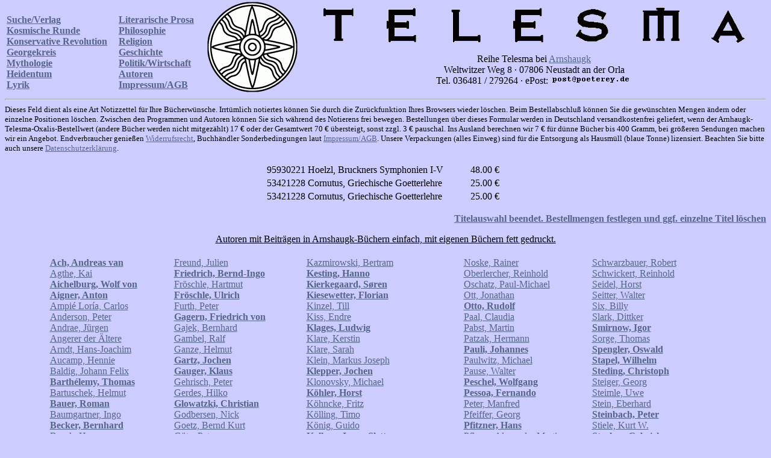

--- FILE ---
content_type: text/html
request_url: http://www.arnshaugk.de/index.php?v=34&korb=;;95930221%20Hoelzl,%20Bruckners%20Symphonien%20I-V%3C/td%3E%3Ctd%3E48.00;53421228%20Cornutus,%20Griechische%20Goetterlehre%3C/td%3E%3Ctd%3E25.00;53421228%20Cornutus,%20Griechische%20Goetterlehre%3C/td%3E%3Ctd%3E25.00
body_size: 7354
content:
<html>
<head>
<title>Telesma</title></head><body topmargin="0" leftmagin="0" rightmargin="0" bgcolor="#CCCCFF" text="#000000" link="#556688"  alink="#556688" vlink="#556688"><table width="100%"><tr><td><br><b><a href="index.php?v=21&korb=;;95930221 Hoelzl, Bruckners Symphonien I-V</td><td>48.00;53421228 Cornutus, Griechische Goetterlehre</td><td>25.00;53421228 Cornutus, Griechische Goetterlehre</td><td>25.00">Suche/Verlag</font></a><br><a href="index.php?v=23&korb=;;95930221 Hoelzl, Bruckners Symphonien I-V</td><td>48.00;53421228 Cornutus, Griechische Goetterlehre</td><td>25.00;53421228 Cornutus, Griechische Goetterlehre</td><td>25.00">Kosmische Runde</font></a><br><a href="index.php?v=24&korb=;;95930221 Hoelzl, Bruckners Symphonien I-V</td><td>48.00;53421228 Cornutus, Griechische Goetterlehre</td><td>25.00;53421228 Cornutus, Griechische Goetterlehre</td><td>25.00">Konservative Revolution</font></a><br><a href="index.php?v=25&korb=;;95930221 Hoelzl, Bruckners Symphonien I-V</td><td>48.00;53421228 Cornutus, Griechische Goetterlehre</td><td>25.00;53421228 Cornutus, Griechische Goetterlehre</td><td>25.00">Georgekreis</font></a><br><a href="index.php?v=26&korb=;;95930221 Hoelzl, Bruckners Symphonien I-V</td><td>48.00;53421228 Cornutus, Griechische Goetterlehre</td><td>25.00;53421228 Cornutus, Griechische Goetterlehre</td><td>25.00">Mythologie</font></a><br><a href="index.php?v=27&korb=;;95930221 Hoelzl, Bruckners Symphonien I-V</td><td>48.00;53421228 Cornutus, Griechische Goetterlehre</td><td>25.00;53421228 Cornutus, Griechische Goetterlehre</td><td>25.00">Heidentum</font></a><br><a href="index.php?v=28&korb=;;95930221 Hoelzl, Bruckners Symphonien I-V</td><td>48.00;53421228 Cornutus, Griechische Goetterlehre</td><td>25.00;53421228 Cornutus, Griechische Goetterlehre</td><td>25.00">Lyrik</font></a><br></b></td><td><br><b><a href="index.php?v=29&korb=;;95930221 Hoelzl, Bruckners Symphonien I-V</td><td>48.00;53421228 Cornutus, Griechische Goetterlehre</td><td>25.00;53421228 Cornutus, Griechische Goetterlehre</td><td>25.00">Literarische Prosa</font></a><br><a href="index.php?v=30&korb=;;95930221 Hoelzl, Bruckners Symphonien I-V</td><td>48.00;53421228 Cornutus, Griechische Goetterlehre</td><td>25.00;53421228 Cornutus, Griechische Goetterlehre</td><td>25.00">Philosophie</font></a><br><a href="index.php?v=31&korb=;;95930221 Hoelzl, Bruckners Symphonien I-V</td><td>48.00;53421228 Cornutus, Griechische Goetterlehre</td><td>25.00;53421228 Cornutus, Griechische Goetterlehre</td><td>25.00">Religion</font></a><br><a href="index.php?v=32&korb=;;95930221 Hoelzl, Bruckners Symphonien I-V</td><td>48.00;53421228 Cornutus, Griechische Goetterlehre</td><td>25.00;53421228 Cornutus, Griechische Goetterlehre</td><td>25.00">Geschichte</font></a><br><a href="index.php?v=33&korb=;;95930221 Hoelzl, Bruckners Symphonien I-V</td><td>48.00;53421228 Cornutus, Griechische Goetterlehre</td><td>25.00;53421228 Cornutus, Griechische Goetterlehre</td><td>25.00">Politik/Wirtschaft</font></a><br><a href="index.php?v=34&korb=;;95930221 Hoelzl, Bruckners Symphonien I-V</td><td>48.00;53421228 Cornutus, Griechische Goetterlehre</td><td>25.00;53421228 Cornutus, Griechische Goetterlehre</td><td>25.00">Autoren</font></a><br><a href="index.php?v=35&korb=;;95930221 Hoelzl, Bruckners Symphonien I-V</td><td>48.00;53421228 Cornutus, Griechische Goetterlehre</td><td>25.00;53421228 Cornutus, Griechische Goetterlehre</td><td>25.00">Impressum/AGB</font></a><br></b></td><td align="center"><img src="http://www.telesma-verlag.de/logo2.gif" width="150"></td><td align="center"><img src="http://www.telesma-verlag.de/telesma1.gif"><br><br>Reihe Telesma bei <a href="index.php?korb=;;95930221 Hoelzl, Bruckners Symphonien I-V</td><td>48.00;53421228 Cornutus, Griechische Goetterlehre</td><td>25.00;53421228 Cornutus, Griechische Goetterlehre</td><td>25.00">Arnshaugk</a><br>Weltwitzer Weg 8 &middot; 07806 Neustadt an der Orla<br>Tel. 036481 / 279264 &middot; ePost: <img src="arnmail.gif"></td></tr></table>
<hr><small>Dieses Feld dient als eine Art Notizzettel f&uuml;r Ihre B&uuml;cherw&uuml;nsche. Irrt&uuml;mlich notiertes k&ouml;nnen Sie durch die Zur&uuml;ckfunktion Ihres Browsers wieder l&ouml;schen. Beim Bestell&shy;abschlu&szlig; k&ouml;nnen Sie die gew&uuml;nschten Mengen &auml;ndern oder einzelne Positionen l&ouml;schen. Zwischen den Programmen und Autoren k&ouml;nnen Sie sich w&auml;hrend des Notierens frei bewegen. Bestellungen &uuml;ber dieses Formular werden in Deutschland versandkostenfrei geliefert, wenn der Arnhaugk-Telesma-Oxalis-Bestellwert (andere B&uuml;cher werden nicht mitgez&auml;hlt) 17 &euro; oder der Gesamtwert 70 &euro; &uuml;bersteigt, sonst zzgl. 3 &euro; pauschal. Ins Ausland berechnen wir 7 &euro; f&uuml;r d&uuml;nne B&uuml;cher bis 400 Gramm, bei gr&ouml;&szlig;eren Sendungen machen wir ein Angebot. Endverbraucher genie&szlig;en <a href="index.php?v=36&korb=;;95930221 Hoelzl, Bruckners Symphonien I-V</td><td>48.00;53421228 Cornutus, Griechische Goetterlehre</td><td>25.00;53421228 Cornutus, Griechische Goetterlehre</td><td>25.00">Widerrufsrecht</a>, Buchh&auml;ndler Sonderbedingungen laut <a href="index.php?v=35&korb=;;95930221 Hoelzl, Bruckners Symphonien I-V</td><td>48.00;53421228 Cornutus, Griechische Goetterlehre</td><td>25.00;53421228 Cornutus, Griechische Goetterlehre</td><td>25.00">Impressum/AGB</a>. Unsere Verpackungen (alles Einweg) sind f&uuml;r die Entsor&shy;gung als Hausm&uuml;ll (blaue Tonne) lizensiert. Beachten Sie bitte auch unsere <a href="index.php?v=40&korb=;;95930221 Hoelzl, Bruckners Symphonien I-V</td><td>48.00;53421228 Cornutus, Griechische Goetterlehre</td><td>25.00;53421228 Cornutus, Griechische Goetterlehre</td><td>25.00">Datenschutzerkl&auml;rung</a>.<br><br></small><table align="center" width="400"><tr><td>95930221 Hoelzl, Bruckners Symphonien I-V</td><td>48.00 &euro;</td></tr><tr><td>53421228 Cornutus, Griechische Goetterlehre</td><td>25.00 &euro;</td></tr><tr><td>53421228 Cornutus, Griechische Goetterlehre</td><td>25.00 &euro;</td></tr></table><p align="right"><b><a href="korrektur.php?korb=;;95930221 Hoelzl, Bruckners Symphonien I-V</td><td>48.00;53421228 Cornutus, Griechische Goetterlehre</td><td>25.00;53421228 Cornutus, Griechische Goetterlehre</td><td>25.00">Titelauswahl beendet. Bestellmengen festlegen und ggf. einzelne Titel l&ouml;schen</a></b></p><center><u>Autoren mit Beitr&auml;gen in Arnshaugk-B&uuml;chern einfach, mit eigenen B&uuml;chern fett gedruckt.</u></center><br><table align='center'><tr><td valign='top'><a href="index.php?v=34&korb=;;95930221 Hoelzl, Bruckners Symphonien I-V</td><td>48.00;53421228 Cornutus, Griechische Goetterlehre</td><td>25.00;53421228 Cornutus, Griechische Goetterlehre</td><td>25.00&autor=Ach, Andreas van
"><b>Ach, Andreas van
</b></a><br><a href="index.php?v=34&korb=;;95930221 Hoelzl, Bruckners Symphonien I-V</td><td>48.00;53421228 Cornutus, Griechische Goetterlehre</td><td>25.00;53421228 Cornutus, Griechische Goetterlehre</td><td>25.00&autor=Agthe, Kai
">Agthe, Kai
</a><br><a href="index.php?v=34&korb=;;95930221 Hoelzl, Bruckners Symphonien I-V</td><td>48.00;53421228 Cornutus, Griechische Goetterlehre</td><td>25.00;53421228 Cornutus, Griechische Goetterlehre</td><td>25.00&autor=Aichelburg, Wolf von
"><b>Aichelburg, Wolf von
</b></a><br><a href="index.php?v=34&korb=;;95930221 Hoelzl, Bruckners Symphonien I-V</td><td>48.00;53421228 Cornutus, Griechische Goetterlehre</td><td>25.00;53421228 Cornutus, Griechische Goetterlehre</td><td>25.00&autor=Aigner, Anton
"><b>Aigner, Anton
</b></a><br><a href="index.php?v=34&korb=;;95930221 Hoelzl, Bruckners Symphonien I-V</td><td>48.00;53421228 Cornutus, Griechische Goetterlehre</td><td>25.00;53421228 Cornutus, Griechische Goetterlehre</td><td>25.00&autor=Ampi� Lor�a, Carlos
">Ampi� Lor�a, Carlos
</a><br><a href="index.php?v=34&korb=;;95930221 Hoelzl, Bruckners Symphonien I-V</td><td>48.00;53421228 Cornutus, Griechische Goetterlehre</td><td>25.00;53421228 Cornutus, Griechische Goetterlehre</td><td>25.00&autor=Anderson, Peter
">Anderson, Peter
</a><br><a href="index.php?v=34&korb=;;95930221 Hoelzl, Bruckners Symphonien I-V</td><td>48.00;53421228 Cornutus, Griechische Goetterlehre</td><td>25.00;53421228 Cornutus, Griechische Goetterlehre</td><td>25.00&autor=Andrae, J�rgen
">Andrae, J�rgen
</a><br><a href="index.php?v=34&korb=;;95930221 Hoelzl, Bruckners Symphonien I-V</td><td>48.00;53421228 Cornutus, Griechische Goetterlehre</td><td>25.00;53421228 Cornutus, Griechische Goetterlehre</td><td>25.00&autor=Angerer der �ltere
">Angerer der �ltere
</a><br><a href="index.php?v=34&korb=;;95930221 Hoelzl, Bruckners Symphonien I-V</td><td>48.00;53421228 Cornutus, Griechische Goetterlehre</td><td>25.00;53421228 Cornutus, Griechische Goetterlehre</td><td>25.00&autor=Arndt, Hans-Joachim
">Arndt, Hans-Joachim
</a><br><a href="index.php?v=34&korb=;;95930221 Hoelzl, Bruckners Symphonien I-V</td><td>48.00;53421228 Cornutus, Griechische Goetterlehre</td><td>25.00;53421228 Cornutus, Griechische Goetterlehre</td><td>25.00&autor=Aucamp, Hennie
">Aucamp, Hennie
</a><br><a href="index.php?v=34&korb=;;95930221 Hoelzl, Bruckners Symphonien I-V</td><td>48.00;53421228 Cornutus, Griechische Goetterlehre</td><td>25.00;53421228 Cornutus, Griechische Goetterlehre</td><td>25.00&autor=Baldig, Johann Felix
">Baldig, Johann Felix
</a><br><a href="index.php?v=34&korb=;;95930221 Hoelzl, Bruckners Symphonien I-V</td><td>48.00;53421228 Cornutus, Griechische Goetterlehre</td><td>25.00;53421228 Cornutus, Griechische Goetterlehre</td><td>25.00&autor=Barth�lemy, Thomas
"><b>Barth�lemy, Thomas
</b></a><br><a href="index.php?v=34&korb=;;95930221 Hoelzl, Bruckners Symphonien I-V</td><td>48.00;53421228 Cornutus, Griechische Goetterlehre</td><td>25.00;53421228 Cornutus, Griechische Goetterlehre</td><td>25.00&autor=Bartuschek, Helmut
">Bartuschek, Helmut
</a><br><a href="index.php?v=34&korb=;;95930221 Hoelzl, Bruckners Symphonien I-V</td><td>48.00;53421228 Cornutus, Griechische Goetterlehre</td><td>25.00;53421228 Cornutus, Griechische Goetterlehre</td><td>25.00&autor=Bauer, Roman
"><b>Bauer, Roman
</b></a><br><a href="index.php?v=34&korb=;;95930221 Hoelzl, Bruckners Symphonien I-V</td><td>48.00;53421228 Cornutus, Griechische Goetterlehre</td><td>25.00;53421228 Cornutus, Griechische Goetterlehre</td><td>25.00&autor=Baumgartner, Ingo
">Baumgartner, Ingo
</a><br><a href="index.php?v=34&korb=;;95930221 Hoelzl, Bruckners Symphonien I-V</td><td>48.00;53421228 Cornutus, Griechische Goetterlehre</td><td>25.00;53421228 Cornutus, Griechische Goetterlehre</td><td>25.00&autor=Becker, Bernhard
"><b>Becker, Bernhard
</b></a><br><a href="index.php?v=34&korb=;;95930221 Hoelzl, Bruckners Symphonien I-V</td><td>48.00;53421228 Cornutus, Griechische Goetterlehre</td><td>25.00;53421228 Cornutus, Griechische Goetterlehre</td><td>25.00&autor=Beeck, Hagen van
">Beeck, Hagen van
</a><br><a href="index.php?v=34&korb=;;95930221 Hoelzl, Bruckners Symphonien I-V</td><td>48.00;53421228 Cornutus, Griechische Goetterlehre</td><td>25.00;53421228 Cornutus, Griechische Goetterlehre</td><td>25.00&autor=Beer, Inge
">Beer, Inge
</a><br><a href="index.php?v=34&korb=;;95930221 Hoelzl, Bruckners Symphonien I-V</td><td>48.00;53421228 Cornutus, Griechische Goetterlehre</td><td>25.00;53421228 Cornutus, Griechische Goetterlehre</td><td>25.00&autor=Behrend, Marga
">Behrend, Marga
</a><br><a href="index.php?v=34&korb=;;95930221 Hoelzl, Bruckners Symphonien I-V</td><td>48.00;53421228 Cornutus, Griechische Goetterlehre</td><td>25.00;53421228 Cornutus, Griechische Goetterlehre</td><td>25.00&autor=Beleites, Michael
"><b>Beleites, Michael
</b></a><br><a href="index.php?v=34&korb=;;95930221 Hoelzl, Bruckners Symphonien I-V</td><td>48.00;53421228 Cornutus, Griechische Goetterlehre</td><td>25.00;53421228 Cornutus, Griechische Goetterlehre</td><td>25.00&autor=Benoist, Alain de
">Benoist, Alain de
</a><br><a href="index.php?v=34&korb=;;95930221 Hoelzl, Bruckners Symphonien I-V</td><td>48.00;53421228 Cornutus, Griechische Goetterlehre</td><td>25.00;53421228 Cornutus, Griechische Goetterlehre</td><td>25.00&autor=Berdjajew, Nikolai
"><b>Berdjajew, Nikolai
</b></a><br><a href="index.php?v=34&korb=;;95930221 Hoelzl, Bruckners Symphonien I-V</td><td>48.00;53421228 Cornutus, Griechische Goetterlehre</td><td>25.00;53421228 Cornutus, Griechische Goetterlehre</td><td>25.00&autor=Bergel, Hans
">Bergel, Hans
</a><br><a href="index.php?v=34&korb=;;95930221 Hoelzl, Bruckners Symphonien I-V</td><td>48.00;53421228 Cornutus, Griechische Goetterlehre</td><td>25.00;53421228 Cornutus, Griechische Goetterlehre</td><td>25.00&autor=Berressem, Ben
">Berressem, Ben
</a><br><a href="index.php?v=34&korb=;;95930221 Hoelzl, Bruckners Symphonien I-V</td><td>48.00;53421228 Cornutus, Griechische Goetterlehre</td><td>25.00;53421228 Cornutus, Griechische Goetterlehre</td><td>25.00&autor=Beutler, Martin
">Beutler, Martin
</a><br><a href="index.php?v=34&korb=;;95930221 Hoelzl, Bruckners Symphonien I-V</td><td>48.00;53421228 Cornutus, Griechische Goetterlehre</td><td>25.00;53421228 Cornutus, Griechische Goetterlehre</td><td>25.00&autor=Bickenbach, Peter
"><b>Bickenbach, Peter
</b></a><br><a href="index.php?v=34&korb=;;95930221 Hoelzl, Bruckners Symphonien I-V</td><td>48.00;53421228 Cornutus, Griechische Goetterlehre</td><td>25.00;53421228 Cornutus, Griechische Goetterlehre</td><td>25.00&autor=Bierawski, Ruth
">Bierawski, Ruth
</a><br><a href="index.php?v=34&korb=;;95930221 Hoelzl, Bruckners Symphonien I-V</td><td>48.00;53421228 Cornutus, Griechische Goetterlehre</td><td>25.00;53421228 Cornutus, Griechische Goetterlehre</td><td>25.00&autor=Bigalke, Daniel
"><b>Bigalke, Daniel
</b></a><br><a href="index.php?v=34&korb=;;95930221 Hoelzl, Bruckners Symphonien I-V</td><td>48.00;53421228 Cornutus, Griechische Goetterlehre</td><td>25.00;53421228 Cornutus, Griechische Goetterlehre</td><td>25.00&autor=Bilke, J�rg
">Bilke, J�rg
</a><br><a href="index.php?v=34&korb=;;95930221 Hoelzl, Bruckners Symphonien I-V</td><td>48.00;53421228 Cornutus, Griechische Goetterlehre</td><td>25.00;53421228 Cornutus, Griechische Goetterlehre</td><td>25.00&autor=Bismarck, Alexander von
"><b>Bismarck, Alexander von
</b></a><br><a href="index.php?v=34&korb=;;95930221 Hoelzl, Bruckners Symphonien I-V</td><td>48.00;53421228 Cornutus, Griechische Goetterlehre</td><td>25.00;53421228 Cornutus, Griechische Goetterlehre</td><td>25.00&autor=Blanck-Conrady, Ludwig
">Blanck-Conrady, Ludwig
</a><br><a href="index.php?v=34&korb=;;95930221 Hoelzl, Bruckners Symphonien I-V</td><td>48.00;53421228 Cornutus, Griechische Goetterlehre</td><td>25.00;53421228 Cornutus, Griechische Goetterlehre</td><td>25.00&autor=Bl�thner, Alexander
"><b>Bl�thner, Alexander
</b></a><br><a href="index.php?v=34&korb=;;95930221 Hoelzl, Bruckners Symphonien I-V</td><td>48.00;53421228 Cornutus, Griechische Goetterlehre</td><td>25.00;53421228 Cornutus, Griechische Goetterlehre</td><td>25.00&autor=Bl�her, Hans
"><b>Bl�her, Hans
</b></a><br><a href="index.php?v=34&korb=;;95930221 Hoelzl, Bruckners Symphonien I-V</td><td>48.00;53421228 Cornutus, Griechische Goetterlehre</td><td>25.00;53421228 Cornutus, Griechische Goetterlehre</td><td>25.00&autor=Blumenwitz, Dieter
">Blumenwitz, Dieter
</a><br><a href="index.php?v=34&korb=;;95930221 Hoelzl, Bruckners Symphonien I-V</td><td>48.00;53421228 Cornutus, Griechische Goetterlehre</td><td>25.00;53421228 Cornutus, Griechische Goetterlehre</td><td>25.00&autor=B�ckelmann, Frank
">B�ckelmann, Frank
</a><br><a href="index.php?v=34&korb=;;95930221 Hoelzl, Bruckners Symphonien I-V</td><td>48.00;53421228 Cornutus, Griechische Goetterlehre</td><td>25.00;53421228 Cornutus, Griechische Goetterlehre</td><td>25.00&autor=B�hme, Herbert
">B�hme, Herbert
</a><br><a href="index.php?v=34&korb=;;95930221 Hoelzl, Bruckners Symphonien I-V</td><td>48.00;53421228 Cornutus, Griechische Goetterlehre</td><td>25.00;53421228 Cornutus, Griechische Goetterlehre</td><td>25.00&autor=B�ll, Norbert
"><b>B�ll, Norbert
</b></a><br><a href="index.php?v=34&korb=;;95930221 Hoelzl, Bruckners Symphonien I-V</td><td>48.00;53421228 Cornutus, Griechische Goetterlehre</td><td>25.00;53421228 Cornutus, Griechische Goetterlehre</td><td>25.00&autor=B�rner, Margitta
">B�rner, Margitta
</a><br><a href="index.php?v=34&korb=;;95930221 Hoelzl, Bruckners Symphonien I-V</td><td>48.00;53421228 Cornutus, Griechische Goetterlehre</td><td>25.00;53421228 Cornutus, Griechische Goetterlehre</td><td>25.00&autor=B�rner, Wilhelm
"><b>B�rner, Wilhelm
</b></a><br><a href="index.php?v=34&korb=;;95930221 Hoelzl, Bruckners Symphonien I-V</td><td>48.00;53421228 Cornutus, Griechische Goetterlehre</td><td>25.00;53421228 Cornutus, Griechische Goetterlehre</td><td>25.00&autor=Boese, Heinz
">Boese, Heinz
</a><br><a href="index.php?v=34&korb=;;95930221 Hoelzl, Bruckners Symphonien I-V</td><td>48.00;53421228 Cornutus, Griechische Goetterlehre</td><td>25.00;53421228 Cornutus, Griechische Goetterlehre</td><td>25.00&autor=Boss, Michael
">Boss, Michael
</a><br><a href="index.php?v=34&korb=;;95930221 Hoelzl, Bruckners Symphonien I-V</td><td>48.00;53421228 Cornutus, Griechische Goetterlehre</td><td>25.00;53421228 Cornutus, Griechische Goetterlehre</td><td>25.00&autor=Br�uninger, Werner
"><b>Br�uninger, Werner
</b></a><br><a href="index.php?v=34&korb=;;95930221 Hoelzl, Bruckners Symphonien I-V</td><td>48.00;53421228 Cornutus, Griechische Goetterlehre</td><td>25.00;53421228 Cornutus, Griechische Goetterlehre</td><td>25.00&autor=Brake, J�rgen
"><b>Brake, J�rgen
</b></a><br><a href="index.php?v=34&korb=;;95930221 Hoelzl, Bruckners Symphonien I-V</td><td>48.00;53421228 Cornutus, Griechische Goetterlehre</td><td>25.00;53421228 Cornutus, Griechische Goetterlehre</td><td>25.00&autor=Braukmann, Peter
">Braukmann, Peter
</a><br><a href="index.php?v=34&korb=;;95930221 Hoelzl, Bruckners Symphonien I-V</td><td>48.00;53421228 Cornutus, Griechische Goetterlehre</td><td>25.00;53421228 Cornutus, Griechische Goetterlehre</td><td>25.00&autor=Breismann, Volker
"><b>Breismann, Volker
</b></a><br><a href="index.php?v=34&korb=;;95930221 Hoelzl, Bruckners Symphonien I-V</td><td>48.00;53421228 Cornutus, Griechische Goetterlehre</td><td>25.00;53421228 Cornutus, Griechische Goetterlehre</td><td>25.00&autor=Breker, Arno
"><b>Breker, Arno
</b></a><br><a href="index.php?v=34&korb=;;95930221 Hoelzl, Bruckners Symphonien I-V</td><td>48.00;53421228 Cornutus, Griechische Goetterlehre</td><td>25.00;53421228 Cornutus, Griechische Goetterlehre</td><td>25.00&autor=Bremhorst, Holger
"><b>Bremhorst, Holger
</b></a><br><a href="index.php?v=34&korb=;;95930221 Hoelzl, Bruckners Symphonien I-V</td><td>48.00;53421228 Cornutus, Griechische Goetterlehre</td><td>25.00;53421228 Cornutus, Griechische Goetterlehre</td><td>25.00&autor=Brigandes, Les
"><b>Brigandes, Les
</b></a><br><a href="index.php?v=34&korb=;;95930221 Hoelzl, Bruckners Symphonien I-V</td><td>48.00;53421228 Cornutus, Griechische Goetterlehre</td><td>25.00;53421228 Cornutus, Griechische Goetterlehre</td><td>25.00&autor=Bronnen, Arnolt
"><b>Bronnen, Arnolt
</b></a><br><a href="index.php?v=34&korb=;;95930221 Hoelzl, Bruckners Symphonien I-V</td><td>48.00;53421228 Cornutus, Griechische Goetterlehre</td><td>25.00;53421228 Cornutus, Griechische Goetterlehre</td><td>25.00&autor=Br�ggemann, Bettina
">Br�ggemann, Bettina
</a><br><a href="index.php?v=34&korb=;;95930221 Hoelzl, Bruckners Symphonien I-V</td><td>48.00;53421228 Cornutus, Griechische Goetterlehre</td><td>25.00;53421228 Cornutus, Griechische Goetterlehre</td><td>25.00&autor=Br�ggemann, Werner
">Br�ggemann, Werner
</a><br><a href="index.php?v=34&korb=;;95930221 Hoelzl, Bruckners Symphonien I-V</td><td>48.00;53421228 Cornutus, Griechische Goetterlehre</td><td>25.00;53421228 Cornutus, Griechische Goetterlehre</td><td>25.00&autor=Brunner, Michel
">Brunner, Michel
</a><br><a href="index.php?v=34&korb=;;95930221 Hoelzl, Bruckners Symphonien I-V</td><td>48.00;53421228 Cornutus, Griechische Goetterlehre</td><td>25.00;53421228 Cornutus, Griechische Goetterlehre</td><td>25.00&autor=Brunner-Traut, Emma
">Brunner-Traut, Emma
</a><br><a href="index.php?v=34&korb=;;95930221 Hoelzl, Bruckners Symphonien I-V</td><td>48.00;53421228 Cornutus, Griechische Goetterlehre</td><td>25.00;53421228 Cornutus, Griechische Goetterlehre</td><td>25.00&autor=Castun, Wilhelm
"><b>Castun, Wilhelm
</b></a><br><a href="index.php?v=34&korb=;;95930221 Hoelzl, Bruckners Symphonien I-V</td><td>48.00;53421228 Cornutus, Griechische Goetterlehre</td><td>25.00;53421228 Cornutus, Griechische Goetterlehre</td><td>25.00&autor=Chesterton, Gilbert Keith
"><b>Chesterton, Gilbert Keith
</b></a><br><a href="index.php?v=34&korb=;;95930221 Hoelzl, Bruckners Symphonien I-V</td><td>48.00;53421228 Cornutus, Griechische Goetterlehre</td><td>25.00;53421228 Cornutus, Griechische Goetterlehre</td><td>25.00&autor=Christadler, Marieluise
">Christadler, Marieluise
</a><br><a href="index.php?v=34&korb=;;95930221 Hoelzl, Bruckners Symphonien I-V</td><td>48.00;53421228 Cornutus, Griechische Goetterlehre</td><td>25.00;53421228 Cornutus, Griechische Goetterlehre</td><td>25.00&autor=Clarus, Ingeborg
">Clarus, Ingeborg
</a><br><a href="index.php?v=34&korb=;;95930221 Hoelzl, Bruckners Symphonien I-V</td><td>48.00;53421228 Cornutus, Griechische Goetterlehre</td><td>25.00;53421228 Cornutus, Griechische Goetterlehre</td><td>25.00&autor=Clemens, Bj�rn
"><b>Clemens, Bj�rn
</b></a><br><a href="index.php?v=34&korb=;;95930221 Hoelzl, Bruckners Symphonien I-V</td><td>48.00;53421228 Cornutus, Griechische Goetterlehre</td><td>25.00;53421228 Cornutus, Griechische Goetterlehre</td><td>25.00&autor=Creveld, Martin van
"><b>Creveld, Martin van
</b></a><br><a href="index.php?v=34&korb=;;95930221 Hoelzl, Bruckners Symphonien I-V</td><td>48.00;53421228 Cornutus, Griechische Goetterlehre</td><td>25.00;53421228 Cornutus, Griechische Goetterlehre</td><td>25.00&autor=Crone, Marie-Luise
"><b>Crone, Marie-Luise
</b></a><br><a href="index.php?v=34&korb=;;95930221 Hoelzl, Bruckners Symphonien I-V</td><td>48.00;53421228 Cornutus, Griechische Goetterlehre</td><td>25.00;53421228 Cornutus, Griechische Goetterlehre</td><td>25.00&autor=Dahms, Werner
">Dahms, Werner
</a><br><a href="index.php?v=34&korb=;;95930221 Hoelzl, Bruckners Symphonien I-V</td><td>48.00;53421228 Cornutus, Griechische Goetterlehre</td><td>25.00;53421228 Cornutus, Griechische Goetterlehre</td><td>25.00&autor=Danilewski, Nikolai
"><b>Danilewski, Nikolai
</b></a><br><a href="index.php?v=34&korb=;;95930221 Hoelzl, Bruckners Symphonien I-V</td><td>48.00;53421228 Cornutus, Griechische Goetterlehre</td><td>25.00;53421228 Cornutus, Griechische Goetterlehre</td><td>25.00&autor=Dellbr�gge, Reinhard
">Dellbr�gge, Reinhard
</a><br><a href="index.php?v=34&korb=;;95930221 Hoelzl, Bruckners Symphonien I-V</td><td>48.00;53421228 Cornutus, Griechische Goetterlehre</td><td>25.00;53421228 Cornutus, Griechische Goetterlehre</td><td>25.00&autor=Denes, Ivan
">Denes, Ivan
</a><br><a href="index.php?v=34&korb=;;95930221 Hoelzl, Bruckners Symphonien I-V</td><td>48.00;53421228 Cornutus, Griechische Goetterlehre</td><td>25.00;53421228 Cornutus, Griechische Goetterlehre</td><td>25.00&autor=Dibdin, Thomas Frognall
"><b>Dibdin, Thomas Frognall
</b></a><br><a href="index.php?v=34&korb=;;95930221 Hoelzl, Bruckners Symphonien I-V</td><td>48.00;53421228 Cornutus, Griechische Goetterlehre</td><td>25.00;53421228 Cornutus, Griechische Goetterlehre</td><td>25.00&autor=Dietze, Gottfried
"><b>Dietze, Gottfried
</b></a><br><a href="index.php?v=34&korb=;;95930221 Hoelzl, Bruckners Symphonien I-V</td><td>48.00;53421228 Cornutus, Griechische Goetterlehre</td><td>25.00;53421228 Cornutus, Griechische Goetterlehre</td><td>25.00&autor=Drechsel, Rudolf
">Drechsel, Rudolf
</a><br><a href="index.php?v=34&korb=;;95930221 Hoelzl, Bruckners Symphonien I-V</td><td>48.00;53421228 Cornutus, Griechische Goetterlehre</td><td>25.00;53421228 Cornutus, Griechische Goetterlehre</td><td>25.00&autor=Droste-H�lshoff, Annette von
">Droste-H�lshoff, Annette von
</a><br><a href="index.php?v=34&korb=;;95930221 Hoelzl, Bruckners Symphonien I-V</td><td>48.00;53421228 Cornutus, Griechische Goetterlehre</td><td>25.00;53421228 Cornutus, Griechische Goetterlehre</td><td>25.00&autor=Ebenteuer, Ernst
">Ebenteuer, Ernst
</a><br><a href="index.php?v=34&korb=;;95930221 Hoelzl, Bruckners Symphonien I-V</td><td>48.00;53421228 Cornutus, Griechische Goetterlehre</td><td>25.00;53421228 Cornutus, Griechische Goetterlehre</td><td>25.00&autor=Ehlert, Gerhard
">Ehlert, Gerhard
</a><br><a href="index.php?v=34&korb=;;95930221 Hoelzl, Bruckners Symphonien I-V</td><td>48.00;53421228 Cornutus, Griechische Goetterlehre</td><td>25.00;53421228 Cornutus, Griechische Goetterlehre</td><td>25.00&autor=Ehrlich, Arnulf
">Ehrlich, Arnulf
</a><br><a href="index.php?v=34&korb=;;95930221 Hoelzl, Bruckners Symphonien I-V</td><td>48.00;53421228 Cornutus, Griechische Goetterlehre</td><td>25.00;53421228 Cornutus, Griechische Goetterlehre</td><td>25.00&autor=Ender, Klaus
">Ender, Klaus
</a><br><a href="index.php?v=34&korb=;;95930221 Hoelzl, Bruckners Symphonien I-V</td><td>48.00;53421228 Cornutus, Griechische Goetterlehre</td><td>25.00;53421228 Cornutus, Griechische Goetterlehre</td><td>25.00&autor=Engelbert, Friedrich
"><b>Engelbert, Friedrich
</b></a><br><a href="index.php?v=34&korb=;;95930221 Hoelzl, Bruckners Symphonien I-V</td><td>48.00;53421228 Cornutus, Griechische Goetterlehre</td><td>25.00;53421228 Cornutus, Griechische Goetterlehre</td><td>25.00&autor=Erdinger, Max
">Erdinger, Max
</a><br><a href="index.php?v=34&korb=;;95930221 Hoelzl, Bruckners Symphonien I-V</td><td>48.00;53421228 Cornutus, Griechische Goetterlehre</td><td>25.00;53421228 Cornutus, Griechische Goetterlehre</td><td>25.00&autor=Evola, Julius
"><b>Evola, Julius
</b></a><br><a href="index.php?v=34&korb=;;95930221 Hoelzl, Bruckners Symphonien I-V</td><td>48.00;53421228 Cornutus, Griechische Goetterlehre</td><td>25.00;53421228 Cornutus, Griechische Goetterlehre</td><td>25.00&autor=Falter, Reinhard
"><b>Falter, Reinhard
</b></a><br><a href="index.php?v=34&korb=;;95930221 Hoelzl, Bruckners Symphonien I-V</td><td>48.00;53421228 Cornutus, Griechische Goetterlehre</td><td>25.00;53421228 Cornutus, Griechische Goetterlehre</td><td>25.00&autor=Fechner, Gustav Theodor
"><b>Fechner, Gustav Theodor
</b></a><br><a href="index.php?v=34&korb=;;95930221 Hoelzl, Bruckners Symphonien I-V</td><td>48.00;53421228 Cornutus, Griechische Goetterlehre</td><td>25.00;53421228 Cornutus, Griechische Goetterlehre</td><td>25.00&autor=Fechter, Konstantin
"><b>Fechter, Konstantin
</b></a><br><a href="index.php?v=34&korb=;;95930221 Hoelzl, Bruckners Symphonien I-V</td><td>48.00;53421228 Cornutus, Griechische Goetterlehre</td><td>25.00;53421228 Cornutus, Griechische Goetterlehre</td><td>25.00&autor=Feder, Gottfried
"><b>Feder, Gottfried
</b></a><br><a href="index.php?v=34&korb=;;95930221 Hoelzl, Bruckners Symphonien I-V</td><td>48.00;53421228 Cornutus, Griechische Goetterlehre</td><td>25.00;53421228 Cornutus, Griechische Goetterlehre</td><td>25.00&autor=Fehler, Andreas
">Fehler, Andreas
</a><br><a href="index.php?v=34&korb=;;95930221 Hoelzl, Bruckners Symphonien I-V</td><td>48.00;53421228 Cornutus, Griechische Goetterlehre</td><td>25.00;53421228 Cornutus, Griechische Goetterlehre</td><td>25.00&autor=Felser, Peter
">Felser, Peter
</a><br><a href="index.php?v=34&korb=;;95930221 Hoelzl, Bruckners Symphonien I-V</td><td>48.00;53421228 Cornutus, Griechische Goetterlehre</td><td>25.00;53421228 Cornutus, Griechische Goetterlehre</td><td>25.00&autor=Ferchel, Hinrich
">Ferchel, Hinrich
</a><br><a href="index.php?v=34&korb=;;95930221 Hoelzl, Bruckners Symphonien I-V</td><td>48.00;53421228 Cornutus, Griechische Goetterlehre</td><td>25.00;53421228 Cornutus, Griechische Goetterlehre</td><td>25.00&autor=Fiedler, Hans-Michael
">Fiedler, Hans-Michael
</a><br><a href="index.php?v=34&korb=;;95930221 Hoelzl, Bruckners Symphonien I-V</td><td>48.00;53421228 Cornutus, Griechische Goetterlehre</td><td>25.00;53421228 Cornutus, Griechische Goetterlehre</td><td>25.00&autor=Fischer, Konrad
">Fischer, Konrad
</a><br><a href="index.php?v=34&korb=;;95930221 Hoelzl, Bruckners Symphonien I-V</td><td>48.00;53421228 Cornutus, Griechische Goetterlehre</td><td>25.00;53421228 Cornutus, Griechische Goetterlehre</td><td>25.00&autor=Fleiss, Hanna
">Fleiss, Hanna
</a><br></td><td width='10'></td><td valign='top'><a href="index.php?v=34&korb=;;95930221 Hoelzl, Bruckners Symphonien I-V</td><td>48.00;53421228 Cornutus, Griechische Goetterlehre</td><td>25.00;53421228 Cornutus, Griechische Goetterlehre</td><td>25.00&autor=Freund, Julien
">Freund, Julien
</a><br><a href="index.php?v=34&korb=;;95930221 Hoelzl, Bruckners Symphonien I-V</td><td>48.00;53421228 Cornutus, Griechische Goetterlehre</td><td>25.00;53421228 Cornutus, Griechische Goetterlehre</td><td>25.00&autor=Friedrich, Bernd-Ingo
"><b>Friedrich, Bernd-Ingo
</b></a><br><a href="index.php?v=34&korb=;;95930221 Hoelzl, Bruckners Symphonien I-V</td><td>48.00;53421228 Cornutus, Griechische Goetterlehre</td><td>25.00;53421228 Cornutus, Griechische Goetterlehre</td><td>25.00&autor=Fr�schle, Hartmut
">Fr�schle, Hartmut
</a><br><a href="index.php?v=34&korb=;;95930221 Hoelzl, Bruckners Symphonien I-V</td><td>48.00;53421228 Cornutus, Griechische Goetterlehre</td><td>25.00;53421228 Cornutus, Griechische Goetterlehre</td><td>25.00&autor=Fr�schle, Ulrich
"><b>Fr�schle, Ulrich
</b></a><br><a href="index.php?v=34&korb=;;95930221 Hoelzl, Bruckners Symphonien I-V</td><td>48.00;53421228 Cornutus, Griechische Goetterlehre</td><td>25.00;53421228 Cornutus, Griechische Goetterlehre</td><td>25.00&autor=Furth, Peter
">Furth, Peter
</a><br><a href="index.php?v=34&korb=;;95930221 Hoelzl, Bruckners Symphonien I-V</td><td>48.00;53421228 Cornutus, Griechische Goetterlehre</td><td>25.00;53421228 Cornutus, Griechische Goetterlehre</td><td>25.00&autor=Gagern, Friedrich von
"><b>Gagern, Friedrich von
</b></a><br><a href="index.php?v=34&korb=;;95930221 Hoelzl, Bruckners Symphonien I-V</td><td>48.00;53421228 Cornutus, Griechische Goetterlehre</td><td>25.00;53421228 Cornutus, Griechische Goetterlehre</td><td>25.00&autor=Gajek, Bernhard
">Gajek, Bernhard
</a><br><a href="index.php?v=34&korb=;;95930221 Hoelzl, Bruckners Symphonien I-V</td><td>48.00;53421228 Cornutus, Griechische Goetterlehre</td><td>25.00;53421228 Cornutus, Griechische Goetterlehre</td><td>25.00&autor=Gambel, Ralf
">Gambel, Ralf
</a><br><a href="index.php?v=34&korb=;;95930221 Hoelzl, Bruckners Symphonien I-V</td><td>48.00;53421228 Cornutus, Griechische Goetterlehre</td><td>25.00;53421228 Cornutus, Griechische Goetterlehre</td><td>25.00&autor=Ganze, Helmut
">Ganze, Helmut
</a><br><a href="index.php?v=34&korb=;;95930221 Hoelzl, Bruckners Symphonien I-V</td><td>48.00;53421228 Cornutus, Griechische Goetterlehre</td><td>25.00;53421228 Cornutus, Griechische Goetterlehre</td><td>25.00&autor=Gartz, Jochen
"><b>Gartz, Jochen
</b></a><br><a href="index.php?v=34&korb=;;95930221 Hoelzl, Bruckners Symphonien I-V</td><td>48.00;53421228 Cornutus, Griechische Goetterlehre</td><td>25.00;53421228 Cornutus, Griechische Goetterlehre</td><td>25.00&autor=Gauger, Klaus
"><b>Gauger, Klaus
</b></a><br><a href="index.php?v=34&korb=;;95930221 Hoelzl, Bruckners Symphonien I-V</td><td>48.00;53421228 Cornutus, Griechische Goetterlehre</td><td>25.00;53421228 Cornutus, Griechische Goetterlehre</td><td>25.00&autor=Gehrisch, Peter
">Gehrisch, Peter
</a><br><a href="index.php?v=34&korb=;;95930221 Hoelzl, Bruckners Symphonien I-V</td><td>48.00;53421228 Cornutus, Griechische Goetterlehre</td><td>25.00;53421228 Cornutus, Griechische Goetterlehre</td><td>25.00&autor=Gerdes, Hilko
">Gerdes, Hilko
</a><br><a href="index.php?v=34&korb=;;95930221 Hoelzl, Bruckners Symphonien I-V</td><td>48.00;53421228 Cornutus, Griechische Goetterlehre</td><td>25.00;53421228 Cornutus, Griechische Goetterlehre</td><td>25.00&autor=Glowatzki, Christian
"><b>Glowatzki, Christian
</b></a><br><a href="index.php?v=34&korb=;;95930221 Hoelzl, Bruckners Symphonien I-V</td><td>48.00;53421228 Cornutus, Griechische Goetterlehre</td><td>25.00;53421228 Cornutus, Griechische Goetterlehre</td><td>25.00&autor=Godbersen, Nick
">Godbersen, Nick
</a><br><a href="index.php?v=34&korb=;;95930221 Hoelzl, Bruckners Symphonien I-V</td><td>48.00;53421228 Cornutus, Griechische Goetterlehre</td><td>25.00;53421228 Cornutus, Griechische Goetterlehre</td><td>25.00&autor=Goetz, Bernd Kurt
">Goetz, Bernd Kurt
</a><br><a href="index.php?v=34&korb=;;95930221 Hoelzl, Bruckners Symphonien I-V</td><td>48.00;53421228 Cornutus, Griechische Goetterlehre</td><td>25.00;53421228 Cornutus, Griechische Goetterlehre</td><td>25.00&autor=G�tz, Peter
">G�tz, Peter
</a><br><a href="index.php?v=34&korb=;;95930221 Hoelzl, Bruckners Symphonien I-V</td><td>48.00;53421228 Cornutus, Griechische Goetterlehre</td><td>25.00;53421228 Cornutus, Griechische Goetterlehre</td><td>25.00&autor=Gojowy, Detlef
">Gojowy, Detlef
</a><br><a href="index.php?v=34&korb=;;95930221 Hoelzl, Bruckners Symphonien I-V</td><td>48.00;53421228 Cornutus, Griechische Goetterlehre</td><td>25.00;53421228 Cornutus, Griechische Goetterlehre</td><td>25.00&autor=Gottschalk, Hendrik
"><b>Gottschalk, Hendrik
</b></a><br><a href="index.php?v=34&korb=;;95930221 Hoelzl, Bruckners Symphonien I-V</td><td>48.00;53421228 Cornutus, Griechische Goetterlehre</td><td>25.00;53421228 Cornutus, Griechische Goetterlehre</td><td>25.00&autor=Grabbe, Christian Dietrich
"><b>Grabbe, Christian Dietrich
</b></a><br><a href="index.php?v=34&korb=;;95930221 Hoelzl, Bruckners Symphonien I-V</td><td>48.00;53421228 Cornutus, Griechische Goetterlehre</td><td>25.00;53421228 Cornutus, Griechische Goetterlehre</td><td>25.00&autor=Gramich, Arjuno
">Gramich, Arjuno
</a><br><a href="index.php?v=34&korb=;;95930221 Hoelzl, Bruckners Symphonien I-V</td><td>48.00;53421228 Cornutus, Griechische Goetterlehre</td><td>25.00;53421228 Cornutus, Griechische Goetterlehre</td><td>25.00&autor=Grieser, Helmut
">Grieser, Helmut
</a><br><a href="index.php?v=34&korb=;;95930221 Hoelzl, Bruckners Symphonien I-V</td><td>48.00;53421228 Cornutus, Griechische Goetterlehre</td><td>25.00;53421228 Cornutus, Griechische Goetterlehre</td><td>25.00&autor=Groeger, Wolfgang
">Groeger, Wolfgang
</a><br><a href="index.php?v=34&korb=;;95930221 Hoelzl, Bruckners Symphonien I-V</td><td>48.00;53421228 Cornutus, Griechische Goetterlehre</td><td>25.00;53421228 Cornutus, Griechische Goetterlehre</td><td>25.00&autor=Grohmann, Hans-J�rg
">Grohmann, Hans-J�rg
</a><br><a href="index.php?v=34&korb=;;95930221 Hoelzl, Bruckners Symphonien I-V</td><td>48.00;53421228 Cornutus, Griechische Goetterlehre</td><td>25.00;53421228 Cornutus, Griechische Goetterlehre</td><td>25.00&autor=Grunert, Hermann
">Grunert, Hermann
</a><br><a href="index.php?v=34&korb=;;95930221 Hoelzl, Bruckners Symphonien I-V</td><td>48.00;53421228 Cornutus, Griechische Goetterlehre</td><td>25.00;53421228 Cornutus, Griechische Goetterlehre</td><td>25.00&autor=Gundolf, Friedrich
"><b>Gundolf, Friedrich
</b></a><br><a href="index.php?v=34&korb=;;95930221 Hoelzl, Bruckners Symphonien I-V</td><td>48.00;53421228 Cornutus, Griechische Goetterlehre</td><td>25.00;53421228 Cornutus, Griechische Goetterlehre</td><td>25.00&autor=Guntner, Oliver
">Guntner, Oliver
</a><br><a href="index.php?v=34&korb=;;95930221 Hoelzl, Bruckners Symphonien I-V</td><td>48.00;53421228 Cornutus, Griechische Goetterlehre</td><td>25.00;53421228 Cornutus, Griechische Goetterlehre</td><td>25.00&autor=Gutzmer, Renate
">Gutzmer, Renate
</a><br><a href="index.php?v=34&korb=;;95930221 Hoelzl, Bruckners Symphonien I-V</td><td>48.00;53421228 Cornutus, Griechische Goetterlehre</td><td>25.00;53421228 Cornutus, Griechische Goetterlehre</td><td>25.00&autor=Haase, Wolfgang
">Haase, Wolfgang
</a><br><a href="index.php?v=34&korb=;;95930221 Hoelzl, Bruckners Symphonien I-V</td><td>48.00;53421228 Cornutus, Griechische Goetterlehre</td><td>25.00;53421228 Cornutus, Griechische Goetterlehre</td><td>25.00&autor=Haasler, Maik
">Haasler, Maik
</a><br><a href="index.php?v=34&korb=;;95930221 Hoelzl, Bruckners Symphonien I-V</td><td>48.00;53421228 Cornutus, Griechische Goetterlehre</td><td>25.00;53421228 Cornutus, Griechische Goetterlehre</td><td>25.00&autor=Hackel, Rainer
"><b>Hackel, Rainer
</b></a><br><a href="index.php?v=34&korb=;;95930221 Hoelzl, Bruckners Symphonien I-V</td><td>48.00;53421228 Cornutus, Griechische Goetterlehre</td><td>25.00;53421228 Cornutus, Griechische Goetterlehre</td><td>25.00&autor=Hahn, Dierk
">Hahn, Dierk
</a><br><a href="index.php?v=34&korb=;;95930221 Hoelzl, Bruckners Symphonien I-V</td><td>48.00;53421228 Cornutus, Griechische Goetterlehre</td><td>25.00;53421228 Cornutus, Griechische Goetterlehre</td><td>25.00&autor=Haltenorth, Ivo
">Haltenorth, Ivo
</a><br><a href="index.php?v=34&korb=;;95930221 Hoelzl, Bruckners Symphonien I-V</td><td>48.00;53421228 Cornutus, Griechische Goetterlehre</td><td>25.00;53421228 Cornutus, Griechische Goetterlehre</td><td>25.00&autor=Handrek, Frank
">Handrek, Frank
</a><br><a href="index.php?v=34&korb=;;95930221 Hoelzl, Bruckners Symphonien I-V</td><td>48.00;53421228 Cornutus, Griechische Goetterlehre</td><td>25.00;53421228 Cornutus, Griechische Goetterlehre</td><td>25.00&autor=Haslhofer, Jurek
"><b>Haslhofer, Jurek
</b></a><br><a href="index.php?v=34&korb=;;95930221 Hoelzl, Bruckners Symphonien I-V</td><td>48.00;53421228 Cornutus, Griechische Goetterlehre</td><td>25.00;53421228 Cornutus, Griechische Goetterlehre</td><td>25.00&autor=Haubenrei�er, Uwe
"><b>Haubenrei�er, Uwe
</b></a><br><a href="index.php?v=34&korb=;;95930221 Hoelzl, Bruckners Symphonien I-V</td><td>48.00;53421228 Cornutus, Griechische Goetterlehre</td><td>25.00;53421228 Cornutus, Griechische Goetterlehre</td><td>25.00&autor=Hauf, Monika
"><b>Hauf, Monika
</b></a><br><a href="index.php?v=34&korb=;;95930221 Hoelzl, Bruckners Symphonien I-V</td><td>48.00;53421228 Cornutus, Griechische Goetterlehre</td><td>25.00;53421228 Cornutus, Griechische Goetterlehre</td><td>25.00&autor=Hebbel, Friedrich
"><b>Hebbel, Friedrich
</b></a><br><a href="index.php?v=34&korb=;;95930221 Hoelzl, Bruckners Symphonien I-V</td><td>48.00;53421228 Cornutus, Griechische Goetterlehre</td><td>25.00;53421228 Cornutus, Griechische Goetterlehre</td><td>25.00&autor=Heibert, Ludwig
"><b>Heibert, Ludwig
</b></a><br><a href="index.php?v=34&korb=;;95930221 Hoelzl, Bruckners Symphonien I-V</td><td>48.00;53421228 Cornutus, Griechische Goetterlehre</td><td>25.00;53421228 Cornutus, Griechische Goetterlehre</td><td>25.00&autor=Helwig, Werner
">Helwig, Werner
</a><br><a href="index.php?v=34&korb=;;95930221 Hoelzl, Bruckners Symphonien I-V</td><td>48.00;53421228 Cornutus, Griechische Goetterlehre</td><td>25.00;53421228 Cornutus, Griechische Goetterlehre</td><td>25.00&autor=Hennig, Sebastian
"><b>Hennig, Sebastian
</b></a><br><a href="index.php?v=34&korb=;;95930221 Hoelzl, Bruckners Symphonien I-V</td><td>48.00;53421228 Cornutus, Griechische Goetterlehre</td><td>25.00;53421228 Cornutus, Griechische Goetterlehre</td><td>25.00&autor=Henscheid, Eckhard
">Henscheid, Eckhard
</a><br><a href="index.php?v=34&korb=;;95930221 Hoelzl, Bruckners Symphonien I-V</td><td>48.00;53421228 Cornutus, Griechische Goetterlehre</td><td>25.00;53421228 Cornutus, Griechische Goetterlehre</td><td>25.00&autor=Hepp, Robert
">Hepp, Robert
</a><br><a href="index.php?v=34&korb=;;95930221 Hoelzl, Bruckners Symphonien I-V</td><td>48.00;53421228 Cornutus, Griechische Goetterlehre</td><td>25.00;53421228 Cornutus, Griechische Goetterlehre</td><td>25.00&autor=Herr, Karsten
">Herr, Karsten
</a><br><a href="index.php?v=34&korb=;;95930221 Hoelzl, Bruckners Symphonien I-V</td><td>48.00;53421228 Cornutus, Griechische Goetterlehre</td><td>25.00;53421228 Cornutus, Griechische Goetterlehre</td><td>25.00&autor=Herrmann, Arnd
">Herrmann, Arnd
</a><br><a href="index.php?v=34&korb=;;95930221 Hoelzl, Bruckners Symphonien I-V</td><td>48.00;53421228 Cornutus, Griechische Goetterlehre</td><td>25.00;53421228 Cornutus, Griechische Goetterlehre</td><td>25.00&autor=Herrmann, Wolfgang
">Herrmann, Wolfgang
</a><br><a href="index.php?v=34&korb=;;95930221 Hoelzl, Bruckners Symphonien I-V</td><td>48.00;53421228 Cornutus, Griechische Goetterlehre</td><td>25.00;53421228 Cornutus, Griechische Goetterlehre</td><td>25.00&autor=Hetzer, Wolfgang
"><b>Hetzer, Wolfgang
</b></a><br><a href="index.php?v=34&korb=;;95930221 Hoelzl, Bruckners Symphonien I-V</td><td>48.00;53421228 Cornutus, Griechische Goetterlehre</td><td>25.00;53421228 Cornutus, Griechische Goetterlehre</td><td>25.00&autor=Heuer, Stefan
">Heuer, Stefan
</a><br><a href="index.php?v=34&korb=;;95930221 Hoelzl, Bruckners Symphonien I-V</td><td>48.00;53421228 Cornutus, Griechische Goetterlehre</td><td>25.00;53421228 Cornutus, Griechische Goetterlehre</td><td>25.00&autor=Heyse, Gerd W.
">Heyse, Gerd W.
</a><br><a href="index.php?v=34&korb=;;95930221 Hoelzl, Bruckners Symphonien I-V</td><td>48.00;53421228 Cornutus, Griechische Goetterlehre</td><td>25.00;53421228 Cornutus, Griechische Goetterlehre</td><td>25.00&autor=Hickson, Gerrard
"><b>Hickson, Gerrard
</b></a><br><a href="index.php?v=34&korb=;;95930221 Hoelzl, Bruckners Symphonien I-V</td><td>48.00;53421228 Cornutus, Griechische Goetterlehre</td><td>25.00;53421228 Cornutus, Griechische Goetterlehre</td><td>25.00&autor=Hielscher, Friedrich
"><b>Hielscher, Friedrich
</b></a><br><a href="index.php?v=34&korb=;;95930221 Hoelzl, Bruckners Symphonien I-V</td><td>48.00;53421228 Cornutus, Griechische Goetterlehre</td><td>25.00;53421228 Cornutus, Griechische Goetterlehre</td><td>25.00&autor=Hinz, Thorsten
">Hinz, Thorsten
</a><br><a href="index.php?v=34&korb=;;95930221 Hoelzl, Bruckners Symphonien I-V</td><td>48.00;53421228 Cornutus, Griechische Goetterlehre</td><td>25.00;53421228 Cornutus, Griechische Goetterlehre</td><td>25.00&autor=Hofmann, Albert
">Hofmann, Albert
</a><br><a href="index.php?v=34&korb=;;95930221 Hoelzl, Bruckners Symphonien I-V</td><td>48.00;53421228 Cornutus, Griechische Goetterlehre</td><td>25.00;53421228 Cornutus, Griechische Goetterlehre</td><td>25.00&autor=H�lzl, Wolfgang
"><b>H�lzl, Wolfgang
</b></a><br><a href="index.php?v=34&korb=;;95930221 Hoelzl, Bruckners Symphonien I-V</td><td>48.00;53421228 Cornutus, Griechische Goetterlehre</td><td>25.00;53421228 Cornutus, Griechische Goetterlehre</td><td>25.00&autor=Hoerschelmann, Harald
">Hoerschelmann, Harald
</a><br><a href="index.php?v=34&korb=;;95930221 Hoelzl, Bruckners Symphonien I-V</td><td>48.00;53421228 Cornutus, Griechische Goetterlehre</td><td>25.00;53421228 Cornutus, Griechische Goetterlehre</td><td>25.00&autor=Hoetzsch, Otto
"><b>Hoetzsch, Otto
</b></a><br><a href="index.php?v=34&korb=;;95930221 Hoelzl, Bruckners Symphonien I-V</td><td>48.00;53421228 Cornutus, Griechische Goetterlehre</td><td>25.00;53421228 Cornutus, Griechische Goetterlehre</td><td>25.00&autor=Hofmannsthal, Hugo von
"><b>Hofmannsthal, Hugo von
</b></a><br><a href="index.php?v=34&korb=;;95930221 Hoelzl, Bruckners Symphonien I-V</td><td>48.00;53421228 Cornutus, Griechische Goetterlehre</td><td>25.00;53421228 Cornutus, Griechische Goetterlehre</td><td>25.00&autor=Hohberg, Wolf Helmhard von
"><b>Hohberg, Wolf Helmhard von
</b></a><br><a href="index.php?v=34&korb=;;95930221 Hoelzl, Bruckners Symphonien I-V</td><td>48.00;53421228 Cornutus, Griechische Goetterlehre</td><td>25.00;53421228 Cornutus, Griechische Goetterlehre</td><td>25.00&autor=Hohentramm, Alexander von
"><b>Hohentramm, Alexander von
</b></a><br><a href="index.php?v=34&korb=;;95930221 Hoelzl, Bruckners Symphonien I-V</td><td>48.00;53421228 Cornutus, Griechische Goetterlehre</td><td>25.00;53421228 Cornutus, Griechische Goetterlehre</td><td>25.00&autor=Hohoff, Curt
"><b>Hohoff, Curt
</b></a><br><a href="index.php?v=34&korb=;;95930221 Hoelzl, Bruckners Symphonien I-V</td><td>48.00;53421228 Cornutus, Griechische Goetterlehre</td><td>25.00;53421228 Cornutus, Griechische Goetterlehre</td><td>25.00&autor=Homann, Heinz-Theo
">Homann, Heinz-Theo
</a><br><a href="index.php?v=34&korb=;;95930221 Hoelzl, Bruckners Symphonien I-V</td><td>48.00;53421228 Cornutus, Griechische Goetterlehre</td><td>25.00;53421228 Cornutus, Griechische Goetterlehre</td><td>25.00&autor=Homeier, Hannes
">Homeier, Hannes
</a><br><a href="index.php?v=34&korb=;;95930221 Hoelzl, Bruckners Symphonien I-V</td><td>48.00;53421228 Cornutus, Griechische Goetterlehre</td><td>25.00;53421228 Cornutus, Griechische Goetterlehre</td><td>25.00&autor=Horst, Eberhard
">Horst, Eberhard
</a><br><a href="index.php?v=34&korb=;;95930221 Hoelzl, Bruckners Symphonien I-V</td><td>48.00;53421228 Cornutus, Griechische Goetterlehre</td><td>25.00;53421228 Cornutus, Griechische Goetterlehre</td><td>25.00&autor=Huber, Kara
">Huber, Kara
</a><br><a href="index.php?v=34&korb=;;95930221 Hoelzl, Bruckners Symphonien I-V</td><td>48.00;53421228 Cornutus, Griechische Goetterlehre</td><td>25.00;53421228 Cornutus, Griechische Goetterlehre</td><td>25.00&autor=Hucke, Dietrich
">Hucke, Dietrich
</a><br><a href="index.php?v=34&korb=;;95930221 Hoelzl, Bruckners Symphonien I-V</td><td>48.00;53421228 Cornutus, Griechische Goetterlehre</td><td>25.00;53421228 Cornutus, Griechische Goetterlehre</td><td>25.00&autor=Hugo, Paul
">Hugo, Paul
</a><br><a href="index.php?v=34&korb=;;95930221 Hoelzl, Bruckners Symphonien I-V</td><td>48.00;53421228 Cornutus, Griechische Goetterlehre</td><td>25.00;53421228 Cornutus, Griechische Goetterlehre</td><td>25.00&autor=Hunger, Gisela
">Hunger, Gisela
</a><br><a href="index.php?v=34&korb=;;95930221 Hoelzl, Bruckners Symphonien I-V</td><td>48.00;53421228 Cornutus, Griechische Goetterlehre</td><td>25.00;53421228 Cornutus, Griechische Goetterlehre</td><td>25.00&autor=Iljin, Iwan
"><b>Iljin, Iwan
</b></a><br><a href="index.php?v=34&korb=;;95930221 Hoelzl, Bruckners Symphonien I-V</td><td>48.00;53421228 Cornutus, Griechische Goetterlehre</td><td>25.00;53421228 Cornutus, Griechische Goetterlehre</td><td>25.00&autor=Irmscher, Claus
">Irmscher, Claus
</a><br><a href="index.php?v=34&korb=;;95930221 Hoelzl, Bruckners Symphonien I-V</td><td>48.00;53421228 Cornutus, Griechische Goetterlehre</td><td>25.00;53421228 Cornutus, Griechische Goetterlehre</td><td>25.00&autor=Jacob, Alexander
"><b>Jacob, Alexander
</b></a><br><a href="index.php?v=34&korb=;;95930221 Hoelzl, Bruckners Symphonien I-V</td><td>48.00;53421228 Cornutus, Griechische Goetterlehre</td><td>25.00;53421228 Cornutus, Griechische Goetterlehre</td><td>25.00&autor=Jacobs, Udo
">Jacobs, Udo
</a><br><a href="index.php?v=34&korb=;;95930221 Hoelzl, Bruckners Symphonien I-V</td><td>48.00;53421228 Cornutus, Griechische Goetterlehre</td><td>25.00;53421228 Cornutus, Griechische Goetterlehre</td><td>25.00&autor=Jahn, Burkhard
"><b>Jahn, Burkhard
</b></a><br><a href="index.php?v=34&korb=;;95930221 Hoelzl, Bruckners Symphonien I-V</td><td>48.00;53421228 Cornutus, Griechische Goetterlehre</td><td>25.00;53421228 Cornutus, Griechische Goetterlehre</td><td>25.00&autor=Jantzen, Walther
">Jantzen, Walther
</a><br><a href="index.php?v=34&korb=;;95930221 Hoelzl, Bruckners Symphonien I-V</td><td>48.00;53421228 Cornutus, Griechische Goetterlehre</td><td>25.00;53421228 Cornutus, Griechische Goetterlehre</td><td>25.00&autor=Jebens, Albrecht
">Jebens, Albrecht
</a><br><a href="index.php?v=34&korb=;;95930221 Hoelzl, Bruckners Symphonien I-V</td><td>48.00;53421228 Cornutus, Griechische Goetterlehre</td><td>25.00;53421228 Cornutus, Griechische Goetterlehre</td><td>25.00&autor=Jentzsch, Pater Thomas
">Jentzsch, Pater Thomas
</a><br><a href="index.php?v=34&korb=;;95930221 Hoelzl, Bruckners Symphonien I-V</td><td>48.00;53421228 Cornutus, Griechische Goetterlehre</td><td>25.00;53421228 Cornutus, Griechische Goetterlehre</td><td>25.00&autor=Jonack, Ulrike
">Jonack, Ulrike
</a><br><a href="index.php?v=34&korb=;;95930221 Hoelzl, Bruckners Symphonien I-V</td><td>48.00;53421228 Cornutus, Griechische Goetterlehre</td><td>25.00;53421228 Cornutus, Griechische Goetterlehre</td><td>25.00&autor=J�nger, Ernst
">J�nger, Ernst
</a><br><a href="index.php?v=34&korb=;;95930221 Hoelzl, Bruckners Symphonien I-V</td><td>48.00;53421228 Cornutus, Griechische Goetterlehre</td><td>25.00;53421228 Cornutus, Griechische Goetterlehre</td><td>25.00&autor=J�nger, Friedrich Georg
">J�nger, Friedrich Georg
</a><br><a href="index.php?v=34&korb=;;95930221 Hoelzl, Bruckners Symphonien I-V</td><td>48.00;53421228 Cornutus, Griechische Goetterlehre</td><td>25.00;53421228 Cornutus, Griechische Goetterlehre</td><td>25.00&autor=Kaeser, Eduard
"><b>Kaeser, Eduard
</b></a><br><a href="index.php?v=34&korb=;;95930221 Hoelzl, Bruckners Symphonien I-V</td><td>48.00;53421228 Cornutus, Griechische Goetterlehre</td><td>25.00;53421228 Cornutus, Griechische Goetterlehre</td><td>25.00&autor=Kahlal, Heidrun
"><b>Kahlal, Heidrun
</b></a><br><a href="index.php?v=34&korb=;;95930221 Hoelzl, Bruckners Symphonien I-V</td><td>48.00;53421228 Cornutus, Griechische Goetterlehre</td><td>25.00;53421228 Cornutus, Griechische Goetterlehre</td><td>25.00&autor=Kalz, Wolf
"><b>Kalz, Wolf
</b></a><br><a href="index.php?v=34&korb=;;95930221 Hoelzl, Bruckners Symphonien I-V</td><td>48.00;53421228 Cornutus, Griechische Goetterlehre</td><td>25.00;53421228 Cornutus, Griechische Goetterlehre</td><td>25.00&autor=Kamphausen, Helmut
">Kamphausen, Helmut
</a><br><a href="index.php?v=34&korb=;;95930221 Hoelzl, Bruckners Symphonien I-V</td><td>48.00;53421228 Cornutus, Griechische Goetterlehre</td><td>25.00;53421228 Cornutus, Griechische Goetterlehre</td><td>25.00&autor=Katsouros, Nikolaos
"><b>Katsouros, Nikolaos
</b></a><br><a href="index.php?v=34&korb=;;95930221 Hoelzl, Bruckners Symphonien I-V</td><td>48.00;53421228 Cornutus, Griechische Goetterlehre</td><td>25.00;53421228 Cornutus, Griechische Goetterlehre</td><td>25.00&autor=Kaufmann, Wolfgang
">Kaufmann, Wolfgang
</a><br></td><td width='10'></td><td valign='top'><a href="index.php?v=34&korb=;;95930221 Hoelzl, Bruckners Symphonien I-V</td><td>48.00;53421228 Cornutus, Griechische Goetterlehre</td><td>25.00;53421228 Cornutus, Griechische Goetterlehre</td><td>25.00&autor=Kazmirowski, Bertram
">Kazmirowski, Bertram
</a><br><a href="index.php?v=34&korb=;;95930221 Hoelzl, Bruckners Symphonien I-V</td><td>48.00;53421228 Cornutus, Griechische Goetterlehre</td><td>25.00;53421228 Cornutus, Griechische Goetterlehre</td><td>25.00&autor=Kesting, Hanno
"><b>Kesting, Hanno
</b></a><br><a href="index.php?v=34&korb=;;95930221 Hoelzl, Bruckners Symphonien I-V</td><td>48.00;53421228 Cornutus, Griechische Goetterlehre</td><td>25.00;53421228 Cornutus, Griechische Goetterlehre</td><td>25.00&autor=Kierkegaard, S�ren
"><b>Kierkegaard, S�ren
</b></a><br><a href="index.php?v=34&korb=;;95930221 Hoelzl, Bruckners Symphonien I-V</td><td>48.00;53421228 Cornutus, Griechische Goetterlehre</td><td>25.00;53421228 Cornutus, Griechische Goetterlehre</td><td>25.00&autor=Kiesewetter, Florian
"><b>Kiesewetter, Florian
</b></a><br><a href="index.php?v=34&korb=;;95930221 Hoelzl, Bruckners Symphonien I-V</td><td>48.00;53421228 Cornutus, Griechische Goetterlehre</td><td>25.00;53421228 Cornutus, Griechische Goetterlehre</td><td>25.00&autor=Kinzel, Till
">Kinzel, Till
</a><br><a href="index.php?v=34&korb=;;95930221 Hoelzl, Bruckners Symphonien I-V</td><td>48.00;53421228 Cornutus, Griechische Goetterlehre</td><td>25.00;53421228 Cornutus, Griechische Goetterlehre</td><td>25.00&autor=Kiss, Endre
">Kiss, Endre
</a><br><a href="index.php?v=34&korb=;;95930221 Hoelzl, Bruckners Symphonien I-V</td><td>48.00;53421228 Cornutus, Griechische Goetterlehre</td><td>25.00;53421228 Cornutus, Griechische Goetterlehre</td><td>25.00&autor=Klages, Ludwig
"><b>Klages, Ludwig
</b></a><br><a href="index.php?v=34&korb=;;95930221 Hoelzl, Bruckners Symphonien I-V</td><td>48.00;53421228 Cornutus, Griechische Goetterlehre</td><td>25.00;53421228 Cornutus, Griechische Goetterlehre</td><td>25.00&autor=Klare, Kerstin
">Klare, Kerstin
</a><br><a href="index.php?v=34&korb=;;95930221 Hoelzl, Bruckners Symphonien I-V</td><td>48.00;53421228 Cornutus, Griechische Goetterlehre</td><td>25.00;53421228 Cornutus, Griechische Goetterlehre</td><td>25.00&autor=Klare, Sarah
">Klare, Sarah
</a><br><a href="index.php?v=34&korb=;;95930221 Hoelzl, Bruckners Symphonien I-V</td><td>48.00;53421228 Cornutus, Griechische Goetterlehre</td><td>25.00;53421228 Cornutus, Griechische Goetterlehre</td><td>25.00&autor=Klein, Markus Joseph
">Klein, Markus Joseph
</a><br><a href="index.php?v=34&korb=;;95930221 Hoelzl, Bruckners Symphonien I-V</td><td>48.00;53421228 Cornutus, Griechische Goetterlehre</td><td>25.00;53421228 Cornutus, Griechische Goetterlehre</td><td>25.00&autor=Klepper, Jochen
"><b>Klepper, Jochen
</b></a><br><a href="index.php?v=34&korb=;;95930221 Hoelzl, Bruckners Symphonien I-V</td><td>48.00;53421228 Cornutus, Griechische Goetterlehre</td><td>25.00;53421228 Cornutus, Griechische Goetterlehre</td><td>25.00&autor=Klonovsky, Michael
">Klonovsky, Michael
</a><br><a href="index.php?v=34&korb=;;95930221 Hoelzl, Bruckners Symphonien I-V</td><td>48.00;53421228 Cornutus, Griechische Goetterlehre</td><td>25.00;53421228 Cornutus, Griechische Goetterlehre</td><td>25.00&autor=K�hler, Horst
"><b>K�hler, Horst
</b></a><br><a href="index.php?v=34&korb=;;95930221 Hoelzl, Bruckners Symphonien I-V</td><td>48.00;53421228 Cornutus, Griechische Goetterlehre</td><td>25.00;53421228 Cornutus, Griechische Goetterlehre</td><td>25.00&autor=K�hncke, Fritz
">K�hncke, Fritz
</a><br><a href="index.php?v=34&korb=;;95930221 Hoelzl, Bruckners Symphonien I-V</td><td>48.00;53421228 Cornutus, Griechische Goetterlehre</td><td>25.00;53421228 Cornutus, Griechische Goetterlehre</td><td>25.00&autor=K�lling, Timo
">K�lling, Timo
</a><br><a href="index.php?v=34&korb=;;95930221 Hoelzl, Bruckners Symphonien I-V</td><td>48.00;53421228 Cornutus, Griechische Goetterlehre</td><td>25.00;53421228 Cornutus, Griechische Goetterlehre</td><td>25.00&autor=K�nig, Guido
">K�nig, Guido
</a><br><a href="index.php?v=34&korb=;;95930221 Hoelzl, Bruckners Symphonien I-V</td><td>48.00;53421228 Cornutus, Griechische Goetterlehre</td><td>25.00;53421228 Cornutus, Griechische Goetterlehre</td><td>25.00&autor=Kolloen, Ingar Sletten
"><b>Kolloen, Ingar Sletten
</b></a><br><a href="index.php?v=34&korb=;;95930221 Hoelzl, Bruckners Symphonien I-V</td><td>48.00;53421228 Cornutus, Griechische Goetterlehre</td><td>25.00;53421228 Cornutus, Griechische Goetterlehre</td><td>25.00&autor=Kondylis, Panajotis
">Kondylis, Panajotis
</a><br><a href="index.php?v=34&korb=;;95930221 Hoelzl, Bruckners Symphonien I-V</td><td>48.00;53421228 Cornutus, Griechische Goetterlehre</td><td>25.00;53421228 Cornutus, Griechische Goetterlehre</td><td>25.00&autor=Kopp, Hans-Ulrich
">Kopp, Hans-Ulrich
</a><br><a href="index.php?v=34&korb=;;95930221 Hoelzl, Bruckners Symphonien I-V</td><td>48.00;53421228 Cornutus, Griechische Goetterlehre</td><td>25.00;53421228 Cornutus, Griechische Goetterlehre</td><td>25.00&autor=Koshmanov, Daniil
"><b>Koshmanov, Daniil
</b></a><br><a href="index.php?v=34&korb=;;95930221 Hoelzl, Bruckners Symphonien I-V</td><td>48.00;53421228 Cornutus, Griechische Goetterlehre</td><td>25.00;53421228 Cornutus, Griechische Goetterlehre</td><td>25.00&autor=Koshmanov (Piligrim), Roman
"><b>Koshmanov (Piligrim), Roman
</b></a><br><a href="index.php?v=34&korb=;;95930221 Hoelzl, Bruckners Symphonien I-V</td><td>48.00;53421228 Cornutus, Griechische Goetterlehre</td><td>25.00;53421228 Cornutus, Griechische Goetterlehre</td><td>25.00&autor=Kov�cs, Adorj�n
"><b>Kov�cs, Adorj�n
</b></a><br><a href="index.php?v=34&korb=;;95930221 Hoelzl, Bruckners Symphonien I-V</td><td>48.00;53421228 Cornutus, Griechische Goetterlehre</td><td>25.00;53421228 Cornutus, Griechische Goetterlehre</td><td>25.00&autor=Krieger, Hans
">Krieger, Hans
</a><br><a href="index.php?v=34&korb=;;95930221 Hoelzl, Bruckners Symphonien I-V</td><td>48.00;53421228 Cornutus, Griechische Goetterlehre</td><td>25.00;53421228 Cornutus, Griechische Goetterlehre</td><td>25.00&autor=Krienen, Tanja
">Krienen, Tanja
</a><br><a href="index.php?v=34&korb=;;95930221 Hoelzl, Bruckners Symphonien I-V</td><td>48.00;53421228 Cornutus, Griechische Goetterlehre</td><td>25.00;53421228 Cornutus, Griechische Goetterlehre</td><td>25.00&autor=Kubitschek, G�tz
">Kubitschek, G�tz
</a><br><a href="index.php?v=34&korb=;;95930221 Hoelzl, Bruckners Symphonien I-V</td><td>48.00;53421228 Cornutus, Griechische Goetterlehre</td><td>25.00;53421228 Cornutus, Griechische Goetterlehre</td><td>25.00&autor=K�ttelwesch, Ralf
">K�ttelwesch, Ralf
</a><br><a href="index.php?v=34&korb=;;95930221 Hoelzl, Bruckners Symphonien I-V</td><td>48.00;53421228 Cornutus, Griechische Goetterlehre</td><td>25.00;53421228 Cornutus, Griechische Goetterlehre</td><td>25.00&autor=Kuhlmann, J�rgen
">Kuhlmann, J�rgen
</a><br><a href="index.php?v=34&korb=;;95930221 Hoelzl, Bruckners Symphonien I-V</td><td>48.00;53421228 Cornutus, Griechische Goetterlehre</td><td>25.00;53421228 Cornutus, Griechische Goetterlehre</td><td>25.00&autor=Kuhs, Joachim
"><b>Kuhs, Joachim
</b></a><br><a href="index.php?v=34&korb=;;95930221 Hoelzl, Bruckners Symphonien I-V</td><td>48.00;53421228 Cornutus, Griechische Goetterlehre</td><td>25.00;53421228 Cornutus, Griechische Goetterlehre</td><td>25.00&autor=Kurowski, Franz
"><b>Kurowski, Franz
</b></a><br><a href="index.php?v=34&korb=;;95930221 Hoelzl, Bruckners Symphonien I-V</td><td>48.00;53421228 Cornutus, Griechische Goetterlehre</td><td>25.00;53421228 Cornutus, Griechische Goetterlehre</td><td>25.00&autor=Kurtagic, Alex
"><b>Kurtagic, Alex
</b></a><br><a href="index.php?v=34&korb=;;95930221 Hoelzl, Bruckners Symphonien I-V</td><td>48.00;53421228 Cornutus, Griechische Goetterlehre</td><td>25.00;53421228 Cornutus, Griechische Goetterlehre</td><td>25.00&autor=L�mmerhirt, Rainer
">L�mmerhirt, Rainer
</a><br><a href="index.php?v=34&korb=;;95930221 Hoelzl, Bruckners Symphonien I-V</td><td>48.00;53421228 Cornutus, Griechische Goetterlehre</td><td>25.00;53421228 Cornutus, Griechische Goetterlehre</td><td>25.00&autor=Lammla, Jens
">Lammla, Jens
</a><br><a href="index.php?v=34&korb=;;95930221 Hoelzl, Bruckners Symphonien I-V</td><td>48.00;53421228 Cornutus, Griechische Goetterlehre</td><td>25.00;53421228 Cornutus, Griechische Goetterlehre</td><td>25.00&autor=Lammla, Uwe
"><b>Lammla, Uwe
</b></a><br><a href="index.php?v=34&korb=;;95930221 Hoelzl, Bruckners Symphonien I-V</td><td>48.00;53421228 Cornutus, Griechische Goetterlehre</td><td>25.00;53421228 Cornutus, Griechische Goetterlehre</td><td>25.00&autor=Landmann, Salcia
">Landmann, Salcia
</a><br><a href="index.php?v=34&korb=;;95930221 Hoelzl, Bruckners Symphonien I-V</td><td>48.00;53421228 Cornutus, Griechische Goetterlehre</td><td>25.00;53421228 Cornutus, Griechische Goetterlehre</td><td>25.00&autor=Lanfer, Marita
">Lanfer, Marita
</a><br><a href="index.php?v=34&korb=;;95930221 Hoelzl, Bruckners Symphonien I-V</td><td>48.00;53421228 Cornutus, Griechische Goetterlehre</td><td>25.00;53421228 Cornutus, Griechische Goetterlehre</td><td>25.00&autor=Lange, Horst
"><b>Lange, Horst
</b></a><br><a href="index.php?v=34&korb=;;95930221 Hoelzl, Bruckners Symphonien I-V</td><td>48.00;53421228 Cornutus, Griechische Goetterlehre</td><td>25.00;53421228 Cornutus, Griechische Goetterlehre</td><td>25.00&autor=Langendorf, Jean-Jacques
">Langendorf, Jean-Jacques
</a><br><a href="index.php?v=34&korb=;;95930221 Hoelzl, Bruckners Symphonien I-V</td><td>48.00;53421228 Cornutus, Griechische Goetterlehre</td><td>25.00;53421228 Cornutus, Griechische Goetterlehre</td><td>25.00&autor=Lersch, Heinrich
"><b>Lersch, Heinrich
</b></a><br><a href="index.php?v=34&korb=;;95930221 Hoelzl, Bruckners Symphonien I-V</td><td>48.00;53421228 Cornutus, Griechische Goetterlehre</td><td>25.00;53421228 Cornutus, Griechische Goetterlehre</td><td>25.00&autor=Lichtmesz, Martin
">Lichtmesz, Martin
</a><br><a href="index.php?v=34&korb=;;95930221 Hoelzl, Bruckners Symphonien I-V</td><td>48.00;53421228 Cornutus, Griechische Goetterlehre</td><td>25.00;53421228 Cornutus, Griechische Goetterlehre</td><td>25.00&autor=Liebs, Ilse
">Liebs, Ilse
</a><br><a href="index.php?v=34&korb=;;95930221 Hoelzl, Bruckners Symphonien I-V</td><td>48.00;53421228 Cornutus, Griechische Goetterlehre</td><td>25.00;53421228 Cornutus, Griechische Goetterlehre</td><td>25.00&autor=Lierheimer, Iryna
"><b>Lierheimer, Iryna
</b></a><br><a href="index.php?v=34&korb=;;95930221 Hoelzl, Bruckners Symphonien I-V</td><td>48.00;53421228 Cornutus, Griechische Goetterlehre</td><td>25.00;53421228 Cornutus, Griechische Goetterlehre</td><td>25.00&autor=Lindner, Jan
">Lindner, Jan
</a><br><a href="index.php?v=34&korb=;;95930221 Hoelzl, Bruckners Symphonien I-V</td><td>48.00;53421228 Cornutus, Griechische Goetterlehre</td><td>25.00;53421228 Cornutus, Griechische Goetterlehre</td><td>25.00&autor=Linnarz, Roberto
">Linnarz, Roberto
</a><br><a href="index.php?v=34&korb=;;95930221 Hoelzl, Bruckners Symphonien I-V</td><td>48.00;53421228 Cornutus, Griechische Goetterlehre</td><td>25.00;53421228 Cornutus, Griechische Goetterlehre</td><td>25.00&autor=Lohausen, Heinrich Jordis von
"><b>Lohausen, Heinrich Jordis von
</b></a><br><a href="index.php?v=34&korb=;;95930221 Hoelzl, Bruckners Symphonien I-V</td><td>48.00;53421228 Cornutus, Griechische Goetterlehre</td><td>25.00;53421228 Cornutus, Griechische Goetterlehre</td><td>25.00&autor=Lothringer, Erich
">Lothringer, Erich
</a><br><a href="index.php?v=34&korb=;;95930221 Hoelzl, Bruckners Symphonien I-V</td><td>48.00;53421228 Cornutus, Griechische Goetterlehre</td><td>25.00;53421228 Cornutus, Griechische Goetterlehre</td><td>25.00&autor=L�bker, Friedrich
"><b>L�bker, Friedrich
</b></a><br><a href="index.php?v=34&korb=;;95930221 Hoelzl, Bruckners Symphonien I-V</td><td>48.00;53421228 Cornutus, Griechische Goetterlehre</td><td>25.00;53421228 Cornutus, Griechische Goetterlehre</td><td>25.00&autor=Luge, Heiko
"><b>Luge, Heiko
</b></a><br><a href="index.php?v=34&korb=;;95930221 Hoelzl, Bruckners Symphonien I-V</td><td>48.00;53421228 Cornutus, Griechische Goetterlehre</td><td>25.00;53421228 Cornutus, Griechische Goetterlehre</td><td>25.00&autor=Lux, Bernhard
">Lux, Bernhard
</a><br><a href="index.php?v=34&korb=;;95930221 Hoelzl, Bruckners Symphonien I-V</td><td>48.00;53421228 Cornutus, Griechische Goetterlehre</td><td>25.00;53421228 Cornutus, Griechische Goetterlehre</td><td>25.00&autor=Maa�, Sebastian
"><b>Maa�, Sebastian
</b></a><br><a href="index.php?v=34&korb=;;95930221 Hoelzl, Bruckners Symphonien I-V</td><td>48.00;53421228 Cornutus, Griechische Goetterlehre</td><td>25.00;53421228 Cornutus, Griechische Goetterlehre</td><td>25.00&autor=M�der, Werner
">M�der, Werner
</a><br><a href="index.php?v=34&korb=;;95930221 Hoelzl, Bruckners Symphonien I-V</td><td>48.00;53421228 Cornutus, Griechische Goetterlehre</td><td>25.00;53421228 Cornutus, Griechische Goetterlehre</td><td>25.00&autor=Magiera, Katharina
"><b>Magiera, Katharina
</b></a><br><a href="index.php?v=34&korb=;;95930221 Hoelzl, Bruckners Symphonien I-V</td><td>48.00;53421228 Cornutus, Griechische Goetterlehre</td><td>25.00;53421228 Cornutus, Griechische Goetterlehre</td><td>25.00&autor=Mahraun, Jonas
">Mahraun, Jonas
</a><br><a href="index.php?v=34&korb=;;95930221 Hoelzl, Bruckners Symphonien I-V</td><td>48.00;53421228 Cornutus, Griechische Goetterlehre</td><td>25.00;53421228 Cornutus, Griechische Goetterlehre</td><td>25.00&autor=Malkowski, Falk
">Malkowski, Falk
</a><br><a href="index.php?v=34&korb=;;95930221 Hoelzl, Bruckners Symphonien I-V</td><td>48.00;53421228 Cornutus, Griechische Goetterlehre</td><td>25.00;53421228 Cornutus, Griechische Goetterlehre</td><td>25.00&autor=Mangin, Serge
"><b>Mangin, Serge
</b></a><br><a href="index.php?v=34&korb=;;95930221 Hoelzl, Bruckners Symphonien I-V</td><td>48.00;53421228 Cornutus, Griechische Goetterlehre</td><td>25.00;53421228 Cornutus, Griechische Goetterlehre</td><td>25.00&autor=Marciniak, Steffen
">Marciniak, Steffen
</a><br><a href="index.php?v=34&korb=;;95930221 Hoelzl, Bruckners Symphonien I-V</td><td>48.00;53421228 Cornutus, Griechische Goetterlehre</td><td>25.00;53421228 Cornutus, Griechische Goetterlehre</td><td>25.00&autor=Markus, Mario
"><b>Markus, Mario
</b></a><br><a href="index.php?v=34&korb=;;95930221 Hoelzl, Bruckners Symphonien I-V</td><td>48.00;53421228 Cornutus, Griechische Goetterlehre</td><td>25.00;53421228 Cornutus, Griechische Goetterlehre</td><td>25.00&autor=Martius, Sebastian
">Martius, Sebastian
</a><br><a href="index.php?v=34&korb=;;95930221 Hoelzl, Bruckners Symphonien I-V</td><td>48.00;53421228 Cornutus, Griechische Goetterlehre</td><td>25.00;53421228 Cornutus, Griechische Goetterlehre</td><td>25.00&autor=Maschke, G�nter
">Maschke, G�nter
</a><br><a href="index.php?v=34&korb=;;95930221 Hoelzl, Bruckners Symphonien I-V</td><td>48.00;53421228 Cornutus, Griechische Goetterlehre</td><td>25.00;53421228 Cornutus, Griechische Goetterlehre</td><td>25.00&autor=Maske, Reinhard Oskar
">Maske, Reinhard Oskar
</a><br><a href="index.php?v=34&korb=;;95930221 Hoelzl, Bruckners Symphonien I-V</td><td>48.00;53421228 Cornutus, Griechische Goetterlehre</td><td>25.00;53421228 Cornutus, Griechische Goetterlehre</td><td>25.00&autor=Mattheuer-Neust�dt, Ursula
">Mattheuer-Neust�dt, Ursula
</a><br><a href="index.php?v=34&korb=;;95930221 Hoelzl, Bruckners Symphonien I-V</td><td>48.00;53421228 Cornutus, Griechische Goetterlehre</td><td>25.00;53421228 Cornutus, Griechische Goetterlehre</td><td>25.00&autor=Meier-Stein, Hans
"><b>Meier-Stein, Hans
</b></a><br><a href="index.php?v=34&korb=;;95930221 Hoelzl, Bruckners Symphonien I-V</td><td>48.00;53421228 Cornutus, Griechische Goetterlehre</td><td>25.00;53421228 Cornutus, Griechische Goetterlehre</td><td>25.00&autor=Melentjewa, N.
">Melentjewa, N.
</a><br><a href="index.php?v=34&korb=;;95930221 Hoelzl, Bruckners Symphonien I-V</td><td>48.00;53421228 Cornutus, Griechische Goetterlehre</td><td>25.00;53421228 Cornutus, Griechische Goetterlehre</td><td>25.00&autor=Mencken, H. L.
"><b>Mencken, H. L.
</b></a><br><a href="index.php?v=34&korb=;;95930221 Hoelzl, Bruckners Symphonien I-V</td><td>48.00;53421228 Cornutus, Griechische Goetterlehre</td><td>25.00;53421228 Cornutus, Griechische Goetterlehre</td><td>25.00&autor=Mereschkowski, Dmitri
"><b>Mereschkowski, Dmitri
</b></a><br><a href="index.php?v=34&korb=;;95930221 Hoelzl, Bruckners Symphonien I-V</td><td>48.00;53421228 Cornutus, Griechische Goetterlehre</td><td>25.00;53421228 Cornutus, Griechische Goetterlehre</td><td>25.00&autor=Metzkes, Harald
">Metzkes, Harald
</a><br><a href="index.php?v=34&korb=;;95930221 Hoelzl, Bruckners Symphonien I-V</td><td>48.00;53421228 Cornutus, Griechische Goetterlehre</td><td>25.00;53421228 Cornutus, Griechische Goetterlehre</td><td>25.00&autor=Milzner, Georg
"><b>Milzner, Georg
</b></a><br><a href="index.php?v=34&korb=;;95930221 Hoelzl, Bruckners Symphonien I-V</td><td>48.00;53421228 Cornutus, Griechische Goetterlehre</td><td>25.00;53421228 Cornutus, Griechische Goetterlehre</td><td>25.00&autor=Minogue, Kenneth
"><b>Minogue, Kenneth
</b></a><br><a href="index.php?v=34&korb=;;95930221 Hoelzl, Bruckners Symphonien I-V</td><td>48.00;53421228 Cornutus, Griechische Goetterlehre</td><td>25.00;53421228 Cornutus, Griechische Goetterlehre</td><td>25.00&autor=M�rtel, Sieglinde
">M�rtel, Sieglinde
</a><br><a href="index.php?v=34&korb=;;95930221 Hoelzl, Bruckners Symphonien I-V</td><td>48.00;53421228 Cornutus, Griechische Goetterlehre</td><td>25.00;53421228 Cornutus, Griechische Goetterlehre</td><td>25.00&autor=Mohler, Armin
">Mohler, Armin
</a><br><a href="index.php?v=34&korb=;;95930221 Hoelzl, Bruckners Symphonien I-V</td><td>48.00;53421228 Cornutus, Griechische Goetterlehre</td><td>25.00;53421228 Cornutus, Griechische Goetterlehre</td><td>25.00&autor=Mohler, Edith
">Mohler, Edith
</a><br><a href="index.php?v=34&korb=;;95930221 Hoelzl, Bruckners Symphonien I-V</td><td>48.00;53421228 Cornutus, Griechische Goetterlehre</td><td>25.00;53421228 Cornutus, Griechische Goetterlehre</td><td>25.00&autor=Mohler, Gert
">Mohler, Gert
</a><br><a href="index.php?v=34&korb=;;95930221 Hoelzl, Bruckners Symphonien I-V</td><td>48.00;53421228 Cornutus, Griechische Goetterlehre</td><td>25.00;53421228 Cornutus, Griechische Goetterlehre</td><td>25.00&autor=Mohler, Wulf
">Mohler, Wulf
</a><br><a href="index.php?v=34&korb=;;95930221 Hoelzl, Bruckners Symphonien I-V</td><td>48.00;53421228 Cornutus, Griechische Goetterlehre</td><td>25.00;53421228 Cornutus, Griechische Goetterlehre</td><td>25.00&autor=Molau, Andreas
">Molau, Andreas
</a><br><a href="index.php?v=34&korb=;;95930221 Hoelzl, Bruckners Symphonien I-V</td><td>48.00;53421228 Cornutus, Griechische Goetterlehre</td><td>25.00;53421228 Cornutus, Griechische Goetterlehre</td><td>25.00&autor=Morenz, Ludwig
">Morenz, Ludwig
</a><br><a href="index.php?v=34&korb=;;95930221 Hoelzl, Bruckners Symphonien I-V</td><td>48.00;53421228 Cornutus, Griechische Goetterlehre</td><td>25.00;53421228 Cornutus, Griechische Goetterlehre</td><td>25.00&autor=M�ller, Andreas
">M�ller, Andreas
</a><br><a href="index.php?v=34&korb=;;95930221 Hoelzl, Bruckners Symphonien I-V</td><td>48.00;53421228 Cornutus, Griechische Goetterlehre</td><td>25.00;53421228 Cornutus, Griechische Goetterlehre</td><td>25.00&autor=Mueller, Arno
"><b>Mueller, Arno
</b></a><br><a href="index.php?v=34&korb=;;95930221 Hoelzl, Bruckners Symphonien I-V</td><td>48.00;53421228 Cornutus, Griechische Goetterlehre</td><td>25.00;53421228 Cornutus, Griechische Goetterlehre</td><td>25.00&autor=M�ller, Baal
"><b>M�ller, Baal
</b></a><br><a href="index.php?v=34&korb=;;95930221 Hoelzl, Bruckners Symphonien I-V</td><td>48.00;53421228 Cornutus, Griechische Goetterlehre</td><td>25.00;53421228 Cornutus, Griechische Goetterlehre</td><td>25.00&autor=M�ller-Richter, Klaus
">M�ller-Richter, Klaus
</a><br><a href="index.php?v=34&korb=;;95930221 Hoelzl, Bruckners Symphonien I-V</td><td>48.00;53421228 Cornutus, Griechische Goetterlehre</td><td>25.00;53421228 Cornutus, Griechische Goetterlehre</td><td>25.00&autor=Nahodyl Nem�nyi, G�za-�rp�d von
"><b>Nahodyl Nem�nyi, G�za-�rp�d von
</b></a><br><a href="index.php?v=34&korb=;;95930221 Hoelzl, Bruckners Symphonien I-V</td><td>48.00;53421228 Cornutus, Griechische Goetterlehre</td><td>25.00;53421228 Cornutus, Griechische Goetterlehre</td><td>25.00&autor=Ney, Janna
">Ney, Janna
</a><br><a href="index.php?v=34&korb=;;95930221 Hoelzl, Bruckners Symphonien I-V</td><td>48.00;53421228 Cornutus, Griechische Goetterlehre</td><td>25.00;53421228 Cornutus, Griechische Goetterlehre</td><td>25.00&autor=Noack, Paul
">Noack, Paul
</a><br><a href="index.php?v=34&korb=;;95930221 Hoelzl, Bruckners Symphonien I-V</td><td>48.00;53421228 Cornutus, Griechische Goetterlehre</td><td>25.00;53421228 Cornutus, Griechische Goetterlehre</td><td>25.00&autor=N�tzel, Karl
">N�tzel, Karl
</a><br><a href="index.php?v=34&korb=;;95930221 Hoelzl, Bruckners Symphonien I-V</td><td>48.00;53421228 Cornutus, Griechische Goetterlehre</td><td>25.00;53421228 Cornutus, Griechische Goetterlehre</td><td>25.00&autor=Noll�, Johannes
">Noll�, Johannes
</a><br><a href="index.php?v=34&korb=;;95930221 Hoelzl, Bruckners Symphonien I-V</td><td>48.00;53421228 Cornutus, Griechische Goetterlehre</td><td>25.00;53421228 Cornutus, Griechische Goetterlehre</td><td>25.00&autor=Nolte, Uwe
"><b>Nolte, Uwe
</b></a><br></td><td width='10'></td><td valign='top'><a href="index.php?v=34&korb=;;95930221 Hoelzl, Bruckners Symphonien I-V</td><td>48.00;53421228 Cornutus, Griechische Goetterlehre</td><td>25.00;53421228 Cornutus, Griechische Goetterlehre</td><td>25.00&autor=Noske, Rainer
">Noske, Rainer
</a><br><a href="index.php?v=34&korb=;;95930221 Hoelzl, Bruckners Symphonien I-V</td><td>48.00;53421228 Cornutus, Griechische Goetterlehre</td><td>25.00;53421228 Cornutus, Griechische Goetterlehre</td><td>25.00&autor=Oberlercher, Reinhold
">Oberlercher, Reinhold
</a><br><a href="index.php?v=34&korb=;;95930221 Hoelzl, Bruckners Symphonien I-V</td><td>48.00;53421228 Cornutus, Griechische Goetterlehre</td><td>25.00;53421228 Cornutus, Griechische Goetterlehre</td><td>25.00&autor=Oschatz, Paul-Michael
">Oschatz, Paul-Michael
</a><br><a href="index.php?v=34&korb=;;95930221 Hoelzl, Bruckners Symphonien I-V</td><td>48.00;53421228 Cornutus, Griechische Goetterlehre</td><td>25.00;53421228 Cornutus, Griechische Goetterlehre</td><td>25.00&autor=Ott, Jonathan
">Ott, Jonathan
</a><br><a href="index.php?v=34&korb=;;95930221 Hoelzl, Bruckners Symphonien I-V</td><td>48.00;53421228 Cornutus, Griechische Goetterlehre</td><td>25.00;53421228 Cornutus, Griechische Goetterlehre</td><td>25.00&autor=Otto, Rudolf
"><b>Otto, Rudolf
</b></a><br><a href="index.php?v=34&korb=;;95930221 Hoelzl, Bruckners Symphonien I-V</td><td>48.00;53421228 Cornutus, Griechische Goetterlehre</td><td>25.00;53421228 Cornutus, Griechische Goetterlehre</td><td>25.00&autor=Paal, Claudia
">Paal, Claudia
</a><br><a href="index.php?v=34&korb=;;95930221 Hoelzl, Bruckners Symphonien I-V</td><td>48.00;53421228 Cornutus, Griechische Goetterlehre</td><td>25.00;53421228 Cornutus, Griechische Goetterlehre</td><td>25.00&autor=Pabst, Martin
">Pabst, Martin
</a><br><a href="index.php?v=34&korb=;;95930221 Hoelzl, Bruckners Symphonien I-V</td><td>48.00;53421228 Cornutus, Griechische Goetterlehre</td><td>25.00;53421228 Cornutus, Griechische Goetterlehre</td><td>25.00&autor=Patzak, Hermann
">Patzak, Hermann
</a><br><a href="index.php?v=34&korb=;;95930221 Hoelzl, Bruckners Symphonien I-V</td><td>48.00;53421228 Cornutus, Griechische Goetterlehre</td><td>25.00;53421228 Cornutus, Griechische Goetterlehre</td><td>25.00&autor=Pauli, Johannes
"><b>Pauli, Johannes
</b></a><br><a href="index.php?v=34&korb=;;95930221 Hoelzl, Bruckners Symphonien I-V</td><td>48.00;53421228 Cornutus, Griechische Goetterlehre</td><td>25.00;53421228 Cornutus, Griechische Goetterlehre</td><td>25.00&autor=Paulwitz, Michael
">Paulwitz, Michael
</a><br><a href="index.php?v=34&korb=;;95930221 Hoelzl, Bruckners Symphonien I-V</td><td>48.00;53421228 Cornutus, Griechische Goetterlehre</td><td>25.00;53421228 Cornutus, Griechische Goetterlehre</td><td>25.00&autor=Pause, Walter
">Pause, Walter
</a><br><a href="index.php?v=34&korb=;;95930221 Hoelzl, Bruckners Symphonien I-V</td><td>48.00;53421228 Cornutus, Griechische Goetterlehre</td><td>25.00;53421228 Cornutus, Griechische Goetterlehre</td><td>25.00&autor=Peschel, Wolfgang
"><b>Peschel, Wolfgang
</b></a><br><a href="index.php?v=34&korb=;;95930221 Hoelzl, Bruckners Symphonien I-V</td><td>48.00;53421228 Cornutus, Griechische Goetterlehre</td><td>25.00;53421228 Cornutus, Griechische Goetterlehre</td><td>25.00&autor=Pessoa, Fernando
"><b>Pessoa, Fernando
</b></a><br><a href="index.php?v=34&korb=;;95930221 Hoelzl, Bruckners Symphonien I-V</td><td>48.00;53421228 Cornutus, Griechische Goetterlehre</td><td>25.00;53421228 Cornutus, Griechische Goetterlehre</td><td>25.00&autor=Peter, Manfred
">Peter, Manfred
</a><br><a href="index.php?v=34&korb=;;95930221 Hoelzl, Bruckners Symphonien I-V</td><td>48.00;53421228 Cornutus, Griechische Goetterlehre</td><td>25.00;53421228 Cornutus, Griechische Goetterlehre</td><td>25.00&autor=Pfeiffer, Georg
">Pfeiffer, Georg
</a><br><a href="index.php?v=34&korb=;;95930221 Hoelzl, Bruckners Symphonien I-V</td><td>48.00;53421228 Cornutus, Griechische Goetterlehre</td><td>25.00;53421228 Cornutus, Griechische Goetterlehre</td><td>25.00&autor=Pfitzner, Hans
"><b>Pfitzner, Hans
</b></a><br><a href="index.php?v=34&korb=;;95930221 Hoelzl, Bruckners Symphonien I-V</td><td>48.00;53421228 Cornutus, Griechische Goetterlehre</td><td>25.00;53421228 Cornutus, Griechische Goetterlehre</td><td>25.00&autor=Pfleger, Alexander Martin
">Pfleger, Alexander Martin
</a><br><a href="index.php?v=34&korb=;;95930221 Hoelzl, Bruckners Symphonien I-V</td><td>48.00;53421228 Cornutus, Griechische Goetterlehre</td><td>25.00;53421228 Cornutus, Griechische Goetterlehre</td><td>25.00&autor=P�hlig, Rudolf
">P�hlig, Rudolf
</a><br><a href="index.php?v=34&korb=;;95930221 Hoelzl, Bruckners Symphonien I-V</td><td>48.00;53421228 Cornutus, Griechische Goetterlehre</td><td>25.00;53421228 Cornutus, Griechische Goetterlehre</td><td>25.00&autor=Pound, Ezra
"><b>Pound, Ezra
</b></a><br><a href="index.php?v=34&korb=;;95930221 Hoelzl, Bruckners Symphonien I-V</td><td>48.00;53421228 Cornutus, Griechische Goetterlehre</td><td>25.00;53421228 Cornutus, Griechische Goetterlehre</td><td>25.00&autor=Preckwitz, Boris
"><b>Preckwitz, Boris
</b></a><br><a href="index.php?v=34&korb=;;95930221 Hoelzl, Bruckners Symphonien I-V</td><td>48.00;53421228 Cornutus, Griechische Goetterlehre</td><td>25.00;53421228 Cornutus, Griechische Goetterlehre</td><td>25.00&autor=Preu�, Gunter
">Preu�, Gunter
</a><br><a href="index.php?v=34&korb=;;95930221 Hoelzl, Bruckners Symphonien I-V</td><td>48.00;53421228 Cornutus, Griechische Goetterlehre</td><td>25.00;53421228 Cornutus, Griechische Goetterlehre</td><td>25.00&autor=Preu�, Torsten
">Preu�, Torsten
</a><br><a href="index.php?v=34&korb=;;95930221 Hoelzl, Bruckners Symphonien I-V</td><td>48.00;53421228 Cornutus, Griechische Goetterlehre</td><td>25.00;53421228 Cornutus, Griechische Goetterlehre</td><td>25.00&autor=Promnitz, Franns-Wilfried von
">Promnitz, Franns-Wilfried von
</a><br><a href="index.php?v=34&korb=;;95930221 Hoelzl, Bruckners Symphonien I-V</td><td>48.00;53421228 Cornutus, Griechische Goetterlehre</td><td>25.00;53421228 Cornutus, Griechische Goetterlehre</td><td>25.00&autor=Quabbe, Georg
"><b>Quabbe, Georg
</b></a><br><a href="index.php?v=34&korb=;;95930221 Hoelzl, Bruckners Symphonien I-V</td><td>48.00;53421228 Cornutus, Griechische Goetterlehre</td><td>25.00;53421228 Cornutus, Griechische Goetterlehre</td><td>25.00&autor=Quaritsch, Helmut
">Quaritsch, Helmut
</a><br><a href="index.php?v=34&korb=;;95930221 Hoelzl, Bruckners Symphonien I-V</td><td>48.00;53421228 Cornutus, Griechische Goetterlehre</td><td>25.00;53421228 Cornutus, Griechische Goetterlehre</td><td>25.00&autor=Quirin, Mirko
">Quirin, Mirko
</a><br><a href="index.php?v=34&korb=;;95930221 Hoelzl, Bruckners Symphonien I-V</td><td>48.00;53421228 Cornutus, Griechische Goetterlehre</td><td>25.00;53421228 Cornutus, Griechische Goetterlehre</td><td>25.00&autor=Rabehl, Bernd
">Rabehl, Bernd
</a><br><a href="index.php?v=34&korb=;;95930221 Hoelzl, Bruckners Symphonien I-V</td><td>48.00;53421228 Cornutus, Griechische Goetterlehre</td><td>25.00;53421228 Cornutus, Griechische Goetterlehre</td><td>25.00&autor=R�tsch, Christian
"><b>R�tsch, Christian
</b></a><br><a href="index.php?v=34&korb=;;95930221 Hoelzl, Bruckners Symphonien I-V</td><td>48.00;53421228 Cornutus, Griechische Goetterlehre</td><td>25.00;53421228 Cornutus, Griechische Goetterlehre</td><td>25.00&autor=Raile, Stefan
">Raile, Stefan
</a><br><a href="index.php?v=34&korb=;;95930221 Hoelzl, Bruckners Symphonien I-V</td><td>48.00;53421228 Cornutus, Griechische Goetterlehre</td><td>25.00;53421228 Cornutus, Griechische Goetterlehre</td><td>25.00&autor=Raschke, Martin
">Raschke, Martin
</a><br><a href="index.php?v=34&korb=;;95930221 Hoelzl, Bruckners Symphonien I-V</td><td>48.00;53421228 Cornutus, Griechische Goetterlehre</td><td>25.00;53421228 Cornutus, Griechische Goetterlehre</td><td>25.00&autor=Read, Ian
">Read, Ian
</a><br><a href="index.php?v=34&korb=;;95930221 Hoelzl, Bruckners Symphonien I-V</td><td>48.00;53421228 Cornutus, Griechische Goetterlehre</td><td>25.00;53421228 Cornutus, Griechische Goetterlehre</td><td>25.00&autor=Reichenbach, Karl von
"><b>Reichenbach, Karl von
</b></a><br><a href="index.php?v=34&korb=;;95930221 Hoelzl, Bruckners Symphonien I-V</td><td>48.00;53421228 Cornutus, Griechische Goetterlehre</td><td>25.00;53421228 Cornutus, Griechische Goetterlehre</td><td>25.00&autor=Rein, Gisela
">Rein, Gisela
</a><br><a href="index.php?v=34&korb=;;95930221 Hoelzl, Bruckners Symphonien I-V</td><td>48.00;53421228 Cornutus, Griechische Goetterlehre</td><td>25.00;53421228 Cornutus, Griechische Goetterlehre</td><td>25.00&autor=Reisegger, Gehoch
">Reisegger, Gehoch
</a><br><a href="index.php?v=34&korb=;;95930221 Hoelzl, Bruckners Symphonien I-V</td><td>48.00;53421228 Cornutus, Griechische Goetterlehre</td><td>25.00;53421228 Cornutus, Griechische Goetterlehre</td><td>25.00&autor=Reschika, Richard
"><b>Reschika, Richard
</b></a><br><a href="index.php?v=34&korb=;;95930221 Hoelzl, Bruckners Symphonien I-V</td><td>48.00;53421228 Cornutus, Griechische Goetterlehre</td><td>25.00;53421228 Cornutus, Griechische Goetterlehre</td><td>25.00&autor=Riedweg, Franz
"><b>Riedweg, Franz
</b></a><br><a href="index.php?v=34&korb=;;95930221 Hoelzl, Bruckners Symphonien I-V</td><td>48.00;53421228 Cornutus, Griechische Goetterlehre</td><td>25.00;53421228 Cornutus, Griechische Goetterlehre</td><td>25.00&autor=Ries, Helmut
">Ries, Helmut
</a><br><a href="index.php?v=34&korb=;;95930221 Hoelzl, Bruckners Symphonien I-V</td><td>48.00;53421228 Cornutus, Griechische Goetterlehre</td><td>25.00;53421228 Cornutus, Griechische Goetterlehre</td><td>25.00&autor=Ritter, Johann Wilhelm
"><b>Ritter, Johann Wilhelm
</b></a><br><a href="index.php?v=34&korb=;;95930221 Hoelzl, Bruckners Symphonien I-V</td><td>48.00;53421228 Cornutus, Griechische Goetterlehre</td><td>25.00;53421228 Cornutus, Griechische Goetterlehre</td><td>25.00&autor=Ritter, Oliver
"><b>Ritter, Oliver
</b></a><br><a href="index.php?v=34&korb=;;95930221 Hoelzl, Bruckners Symphonien I-V</td><td>48.00;53421228 Cornutus, Griechische Goetterlehre</td><td>25.00;53421228 Cornutus, Griechische Goetterlehre</td><td>25.00&autor=Ritze, Ronny
">Ritze, Ronny
</a><br><a href="index.php?v=34&korb=;;95930221 Hoelzl, Bruckners Symphonien I-V</td><td>48.00;53421228 Cornutus, Griechische Goetterlehre</td><td>25.00;53421228 Cornutus, Griechische Goetterlehre</td><td>25.00&autor=R�cke, Till
"><b>R�cke, Till
</b></a><br><a href="index.php?v=34&korb=;;95930221 Hoelzl, Bruckners Symphonien I-V</td><td>48.00;53421228 Cornutus, Griechische Goetterlehre</td><td>25.00;53421228 Cornutus, Griechische Goetterlehre</td><td>25.00&autor=Roewer, Helmut
">Roewer, Helmut
</a><br><a href="index.php?v=34&korb=;;95930221 Hoelzl, Bruckners Symphonien I-V</td><td>48.00;53421228 Cornutus, Griechische Goetterlehre</td><td>25.00;53421228 Cornutus, Griechische Goetterlehre</td><td>25.00&autor=Rohrmoser, G�nter
">Rohrmoser, G�nter
</a><br><a href="index.php?v=34&korb=;;95930221 Hoelzl, Bruckners Symphonien I-V</td><td>48.00;53421228 Cornutus, Griechische Goetterlehre</td><td>25.00;53421228 Cornutus, Griechische Goetterlehre</td><td>25.00&autor=Romieu, Auguste
"><b>Romieu, Auguste
</b></a><br><a href="index.php?v=34&korb=;;95930221 Hoelzl, Bruckners Symphonien I-V</td><td>48.00;53421228 Cornutus, Griechische Goetterlehre</td><td>25.00;53421228 Cornutus, Griechische Goetterlehre</td><td>25.00&autor=Romig, Friedrich
">Romig, Friedrich
</a><br><a href="index.php?v=34&korb=;;95930221 Hoelzl, Bruckners Symphonien I-V</td><td>48.00;53421228 Cornutus, Griechische Goetterlehre</td><td>25.00;53421228 Cornutus, Griechische Goetterlehre</td><td>25.00&autor=Rothe, Hansj�rg
">Rothe, Hansj�rg
</a><br><a href="index.php?v=34&korb=;;95930221 Hoelzl, Bruckners Symphonien I-V</td><td>48.00;53421228 Cornutus, Griechische Goetterlehre</td><td>25.00;53421228 Cornutus, Griechische Goetterlehre</td><td>25.00&autor=R�ckel, Anton
"><b>R�ckel, Anton
</b></a><br><a href="index.php?v=34&korb=;;95930221 Hoelzl, Bruckners Symphonien I-V</td><td>48.00;53421228 Cornutus, Griechische Goetterlehre</td><td>25.00;53421228 Cornutus, Griechische Goetterlehre</td><td>25.00&autor=Rupprecht, Bernhard
">Rupprecht, Bernhard
</a><br><a href="index.php?v=34&korb=;;95930221 Hoelzl, Bruckners Symphonien I-V</td><td>48.00;53421228 Cornutus, Griechische Goetterlehre</td><td>25.00;53421228 Cornutus, Griechische Goetterlehre</td><td>25.00&autor=Saemann, Werner
">Saemann, Werner
</a><br><a href="index.php?v=34&korb=;;95930221 Hoelzl, Bruckners Symphonien I-V</td><td>48.00;53421228 Cornutus, Griechische Goetterlehre</td><td>25.00;53421228 Cornutus, Griechische Goetterlehre</td><td>25.00&autor=Salamon, Alfred
">Salamon, Alfred
</a><br><a href="index.php?v=34&korb=;;95930221 Hoelzl, Bruckners Symphonien I-V</td><td>48.00;53421228 Cornutus, Griechische Goetterlehre</td><td>25.00;53421228 Cornutus, Griechische Goetterlehre</td><td>25.00&autor=Sander, Elke
">Sander, Elke
</a><br><a href="index.php?v=34&korb=;;95930221 Hoelzl, Bruckners Symphonien I-V</td><td>48.00;53421228 Cornutus, Griechische Goetterlehre</td><td>25.00;53421228 Cornutus, Griechische Goetterlehre</td><td>25.00&autor=Sander, Hans-Dietrich
"><b>Sander, Hans-Dietrich
</b></a><br><a href="index.php?v=34&korb=;;95930221 Hoelzl, Bruckners Symphonien I-V</td><td>48.00;53421228 Cornutus, Griechische Goetterlehre</td><td>25.00;53421228 Cornutus, Griechische Goetterlehre</td><td>25.00&autor=Sandfort, Manfred von der
">Sandfort, Manfred von der
</a><br><a href="index.php?v=34&korb=;;95930221 Hoelzl, Bruckners Symphonien I-V</td><td>48.00;53421228 Cornutus, Griechische Goetterlehre</td><td>25.00;53421228 Cornutus, Griechische Goetterlehre</td><td>25.00&autor=Sa�, R�diger
">Sa�, R�diger
</a><br><a href="index.php?v=34&korb=;;95930221 Hoelzl, Bruckners Symphonien I-V</td><td>48.00;53421228 Cornutus, Griechische Goetterlehre</td><td>25.00;53421228 Cornutus, Griechische Goetterlehre</td><td>25.00&autor=Savvarkis, Michail
">Savvarkis, Michail
</a><br><a href="index.php?v=34&korb=;;95930221 Hoelzl, Bruckners Symphonien I-V</td><td>48.00;53421228 Cornutus, Griechische Goetterlehre</td><td>25.00;53421228 Cornutus, Griechische Goetterlehre</td><td>25.00&autor=Sch�fer1, Hans Dieter
"><b>Sch�fer1, Hans Dieter
</b></a><br><a href="index.php?v=34&korb=;;95930221 Hoelzl, Bruckners Symphonien I-V</td><td>48.00;53421228 Cornutus, Griechische Goetterlehre</td><td>25.00;53421228 Cornutus, Griechische Goetterlehre</td><td>25.00&autor=Schaefer, Oda
"><b>Schaefer, Oda
</b></a><br><a href="index.php?v=34&korb=;;95930221 Hoelzl, Bruckners Symphonien I-V</td><td>48.00;53421228 Cornutus, Griechische Goetterlehre</td><td>25.00;53421228 Cornutus, Griechische Goetterlehre</td><td>25.00&autor=Schankula, Walter
">Schankula, Walter
</a><br><a href="index.php?v=34&korb=;;95930221 Hoelzl, Bruckners Symphonien I-V</td><td>48.00;53421228 Cornutus, Griechische Goetterlehre</td><td>25.00;53421228 Cornutus, Griechische Goetterlehre</td><td>25.00&autor=Scheler, Max
"><b>Scheler, Max
</b></a><br><a href="index.php?v=34&korb=;;95930221 Hoelzl, Bruckners Symphonien I-V</td><td>48.00;53421228 Cornutus, Griechische Goetterlehre</td><td>25.00;53421228 Cornutus, Griechische Goetterlehre</td><td>25.00&autor=Schieding, Robert
">Schieding, Robert
</a><br><a href="index.php?v=34&korb=;;95930221 Hoelzl, Bruckners Symphonien I-V</td><td>48.00;53421228 Cornutus, Griechische Goetterlehre</td><td>25.00;53421228 Cornutus, Griechische Goetterlehre</td><td>25.00&autor=Schiller, Friedrich
"><b>Schiller, Friedrich
</b></a><br><a href="index.php?v=34&korb=;;95930221 Hoelzl, Bruckners Symphonien I-V</td><td>48.00;53421228 Cornutus, Griechische Goetterlehre</td><td>25.00;53421228 Cornutus, Griechische Goetterlehre</td><td>25.00&autor=Schilling, Rolf
"><b>Schilling, Rolf
</b></a><br><a href="index.php?v=34&korb=;;95930221 Hoelzl, Bruckners Symphonien I-V</td><td>48.00;53421228 Cornutus, Griechische Goetterlehre</td><td>25.00;53421228 Cornutus, Griechische Goetterlehre</td><td>25.00&autor=Schilling, Sylvia
">Schilling, Sylvia
</a><br><a href="index.php?v=34&korb=;;95930221 Hoelzl, Bruckners Symphonien I-V</td><td>48.00;53421228 Cornutus, Griechische Goetterlehre</td><td>25.00;53421228 Cornutus, Griechische Goetterlehre</td><td>25.00&autor=Schimmer, Arne
">Schimmer, Arne
</a><br><a href="index.php?v=34&korb=;;95930221 Hoelzl, Bruckners Symphonien I-V</td><td>48.00;53421228 Cornutus, Griechische Goetterlehre</td><td>25.00;53421228 Cornutus, Griechische Goetterlehre</td><td>25.00&autor=Schinzel-Penth, Gisela
">Schinzel-Penth, Gisela
</a><br><a href="index.php?v=34&korb=;;95930221 Hoelzl, Bruckners Symphonien I-V</td><td>48.00;53421228 Cornutus, Griechische Goetterlehre</td><td>25.00;53421228 Cornutus, Griechische Goetterlehre</td><td>25.00&autor=Schmalenbach, Werner
">Schmalenbach, Werner
</a><br><a href="index.php?v=34&korb=;;95930221 Hoelzl, Bruckners Symphonien I-V</td><td>48.00;53421228 Cornutus, Griechische Goetterlehre</td><td>25.00;53421228 Cornutus, Griechische Goetterlehre</td><td>25.00&autor=Schmucker-Roth, Teresia
">Schmucker-Roth, Teresia
</a><br><a href="index.php?v=34&korb=;;95930221 Hoelzl, Bruckners Symphonien I-V</td><td>48.00;53421228 Cornutus, Griechische Goetterlehre</td><td>25.00;53421228 Cornutus, Griechische Goetterlehre</td><td>25.00&autor=Schneider, Hans
">Schneider, Hans
</a><br><a href="index.php?v=34&korb=;;95930221 Hoelzl, Bruckners Symphonien I-V</td><td>48.00;53421228 Cornutus, Griechische Goetterlehre</td><td>25.00;53421228 Cornutus, Griechische Goetterlehre</td><td>25.00&autor=Sch�pffer, Carl
"><b>Sch�pffer, Carl
</b></a><br><a href="index.php?v=34&korb=;;95930221 Hoelzl, Bruckners Symphonien I-V</td><td>48.00;53421228 Cornutus, Griechische Goetterlehre</td><td>25.00;53421228 Cornutus, Griechische Goetterlehre</td><td>25.00&autor=Schoeps, Hans Joachim
"><b>Schoeps, Hans Joachim
</b></a><br><a href="index.php?v=34&korb=;;95930221 Hoelzl, Bruckners Symphonien I-V</td><td>48.00;53421228 Cornutus, Griechische Goetterlehre</td><td>25.00;53421228 Cornutus, Griechische Goetterlehre</td><td>25.00&autor=Sch�ps, Manuela
"><b>Sch�ps, Manuela
</b></a><br><a href="index.php?v=34&korb=;;95930221 Hoelzl, Bruckners Symphonien I-V</td><td>48.00;53421228 Cornutus, Griechische Goetterlehre</td><td>25.00;53421228 Cornutus, Griechische Goetterlehre</td><td>25.00&autor=Schrenck-Notzing, Caspar von
">Schrenck-Notzing, Caspar von
</a><br><a href="index.php?v=34&korb=;;95930221 Hoelzl, Bruckners Symphonien I-V</td><td>48.00;53421228 Cornutus, Griechische Goetterlehre</td><td>25.00;53421228 Cornutus, Griechische Goetterlehre</td><td>25.00&autor=Schr�der, Siegfried
"><b>Schr�der, Siegfried
</b></a><br><a href="index.php?v=34&korb=;;95930221 Hoelzl, Bruckners Symphonien I-V</td><td>48.00;53421228 Cornutus, Griechische Goetterlehre</td><td>25.00;53421228 Cornutus, Griechische Goetterlehre</td><td>25.00&autor=Sch�hly, Anita
">Sch�hly, Anita
</a><br><a href="index.php?v=34&korb=;;95930221 Hoelzl, Bruckners Symphonien I-V</td><td>48.00;53421228 Cornutus, Griechische Goetterlehre</td><td>25.00;53421228 Cornutus, Griechische Goetterlehre</td><td>25.00&autor=Sch�hly, Viola
">Sch�hly, Viola
</a><br><a href="index.php?v=34&korb=;;95930221 Hoelzl, Bruckners Symphonien I-V</td><td>48.00;53421228 Cornutus, Griechische Goetterlehre</td><td>25.00;53421228 Cornutus, Griechische Goetterlehre</td><td>25.00&autor=Sch�hly, Wolfgang
"><b>Sch�hly, Wolfgang
</b></a><br><a href="index.php?v=34&korb=;;95930221 Hoelzl, Bruckners Symphonien I-V</td><td>48.00;53421228 Cornutus, Griechische Goetterlehre</td><td>25.00;53421228 Cornutus, Griechische Goetterlehre</td><td>25.00&autor=Sch��lburner, Josef
"><b>Sch��lburner, Josef
</b></a><br><a href="index.php?v=34&korb=;;95930221 Hoelzl, Bruckners Symphonien I-V</td><td>48.00;53421228 Cornutus, Griechische Goetterlehre</td><td>25.00;53421228 Cornutus, Griechische Goetterlehre</td><td>25.00&autor=Schuler, Alfred
"><b>Schuler, Alfred
</b></a><br><a href="index.php?v=34&korb=;;95930221 Hoelzl, Bruckners Symphonien I-V</td><td>48.00;53421228 Cornutus, Griechische Goetterlehre</td><td>25.00;53421228 Cornutus, Griechische Goetterlehre</td><td>25.00&autor=Schuler, Karl-Heinz
"><b>Schuler, Karl-Heinz
</b></a><br><a href="index.php?v=34&korb=;;95930221 Hoelzl, Bruckners Symphonien I-V</td><td>48.00;53421228 Cornutus, Griechische Goetterlehre</td><td>25.00;53421228 Cornutus, Griechische Goetterlehre</td><td>25.00&autor=Schulz, Helmut H.
">Schulz, Helmut H.
</a><br><a href="index.php?v=34&korb=;;95930221 Hoelzl, Bruckners Symphonien I-V</td><td>48.00;53421228 Cornutus, Griechische Goetterlehre</td><td>25.00;53421228 Cornutus, Griechische Goetterlehre</td><td>25.00&autor=Schulz, Rainer
"><b>Schulz, Rainer
</b></a><br><a href="index.php?v=34&korb=;;95930221 Hoelzl, Bruckners Symphonien I-V</td><td>48.00;53421228 Cornutus, Griechische Goetterlehre</td><td>25.00;53421228 Cornutus, Griechische Goetterlehre</td><td>25.00&autor=Schwab, George
">Schwab, George
</a><br><a href="index.php?v=34&korb=;;95930221 Hoelzl, Bruckners Symphonien I-V</td><td>48.00;53421228 Cornutus, Griechische Goetterlehre</td><td>25.00;53421228 Cornutus, Griechische Goetterlehre</td><td>25.00&autor=Schwab, J�rgen
"><b>Schwab, J�rgen
</b></a><br><a href="index.php?v=34&korb=;;95930221 Hoelzl, Bruckners Symphonien I-V</td><td>48.00;53421228 Cornutus, Griechische Goetterlehre</td><td>25.00;53421228 Cornutus, Griechische Goetterlehre</td><td>25.00&autor=Schwarz, Martin
">Schwarz, Martin
</a><br></td><td width='10'></td><td valign='top'><a href="index.php?v=34&korb=;;95930221 Hoelzl, Bruckners Symphonien I-V</td><td>48.00;53421228 Cornutus, Griechische Goetterlehre</td><td>25.00;53421228 Cornutus, Griechische Goetterlehre</td><td>25.00&autor=Schwarzbauer, Robert
">Schwarzbauer, Robert
</a><br><a href="index.php?v=34&korb=;;95930221 Hoelzl, Bruckners Symphonien I-V</td><td>48.00;53421228 Cornutus, Griechische Goetterlehre</td><td>25.00;53421228 Cornutus, Griechische Goetterlehre</td><td>25.00&autor=Schwickert, Reinhold
">Schwickert, Reinhold
</a><br><a href="index.php?v=34&korb=;;95930221 Hoelzl, Bruckners Symphonien I-V</td><td>48.00;53421228 Cornutus, Griechische Goetterlehre</td><td>25.00;53421228 Cornutus, Griechische Goetterlehre</td><td>25.00&autor=Seidel, Horst
">Seidel, Horst
</a><br><a href="index.php?v=34&korb=;;95930221 Hoelzl, Bruckners Symphonien I-V</td><td>48.00;53421228 Cornutus, Griechische Goetterlehre</td><td>25.00;53421228 Cornutus, Griechische Goetterlehre</td><td>25.00&autor=Seitter, Walter
">Seitter, Walter
</a><br><a href="index.php?v=34&korb=;;95930221 Hoelzl, Bruckners Symphonien I-V</td><td>48.00;53421228 Cornutus, Griechische Goetterlehre</td><td>25.00;53421228 Cornutus, Griechische Goetterlehre</td><td>25.00&autor=Six, Billy
">Six, Billy
</a><br><a href="index.php?v=34&korb=;;95930221 Hoelzl, Bruckners Symphonien I-V</td><td>48.00;53421228 Cornutus, Griechische Goetterlehre</td><td>25.00;53421228 Cornutus, Griechische Goetterlehre</td><td>25.00&autor=Slark, Dittker
">Slark, Dittker
</a><br><a href="index.php?v=34&korb=;;95930221 Hoelzl, Bruckners Symphonien I-V</td><td>48.00;53421228 Cornutus, Griechische Goetterlehre</td><td>25.00;53421228 Cornutus, Griechische Goetterlehre</td><td>25.00&autor=Smirnow, Igor
"><b>Smirnow, Igor
</b></a><br><a href="index.php?v=34&korb=;;95930221 Hoelzl, Bruckners Symphonien I-V</td><td>48.00;53421228 Cornutus, Griechische Goetterlehre</td><td>25.00;53421228 Cornutus, Griechische Goetterlehre</td><td>25.00&autor=Sorge, Thomas
">Sorge, Thomas
</a><br><a href="index.php?v=34&korb=;;95930221 Hoelzl, Bruckners Symphonien I-V</td><td>48.00;53421228 Cornutus, Griechische Goetterlehre</td><td>25.00;53421228 Cornutus, Griechische Goetterlehre</td><td>25.00&autor=Spengler, Oswald
"><b>Spengler, Oswald
</b></a><br><a href="index.php?v=34&korb=;;95930221 Hoelzl, Bruckners Symphonien I-V</td><td>48.00;53421228 Cornutus, Griechische Goetterlehre</td><td>25.00;53421228 Cornutus, Griechische Goetterlehre</td><td>25.00&autor=Stapel, Wilhelm
"><b>Stapel, Wilhelm
</b></a><br><a href="index.php?v=34&korb=;;95930221 Hoelzl, Bruckners Symphonien I-V</td><td>48.00;53421228 Cornutus, Griechische Goetterlehre</td><td>25.00;53421228 Cornutus, Griechische Goetterlehre</td><td>25.00&autor=Steding, Christoph
"><b>Steding, Christoph
</b></a><br><a href="index.php?v=34&korb=;;95930221 Hoelzl, Bruckners Symphonien I-V</td><td>48.00;53421228 Cornutus, Griechische Goetterlehre</td><td>25.00;53421228 Cornutus, Griechische Goetterlehre</td><td>25.00&autor=Steiger, Georg
">Steiger, Georg
</a><br><a href="index.php?v=34&korb=;;95930221 Hoelzl, Bruckners Symphonien I-V</td><td>48.00;53421228 Cornutus, Griechische Goetterlehre</td><td>25.00;53421228 Cornutus, Griechische Goetterlehre</td><td>25.00&autor=Steimle, Uwe
">Steimle, Uwe
</a><br><a href="index.php?v=34&korb=;;95930221 Hoelzl, Bruckners Symphonien I-V</td><td>48.00;53421228 Cornutus, Griechische Goetterlehre</td><td>25.00;53421228 Cornutus, Griechische Goetterlehre</td><td>25.00&autor=Stein, Eberhard
">Stein, Eberhard
</a><br><a href="index.php?v=34&korb=;;95930221 Hoelzl, Bruckners Symphonien I-V</td><td>48.00;53421228 Cornutus, Griechische Goetterlehre</td><td>25.00;53421228 Cornutus, Griechische Goetterlehre</td><td>25.00&autor=Steinbach, Peter
"><b>Steinbach, Peter
</b></a><br><a href="index.php?v=34&korb=;;95930221 Hoelzl, Bruckners Symphonien I-V</td><td>48.00;53421228 Cornutus, Griechische Goetterlehre</td><td>25.00;53421228 Cornutus, Griechische Goetterlehre</td><td>25.00&autor=Stiele, Kurt W.
">Stiele, Kurt W.
</a><br><a href="index.php?v=34&korb=;;95930221 Hoelzl, Bruckners Symphonien I-V</td><td>48.00;53421228 Cornutus, Griechische Goetterlehre</td><td>25.00;53421228 Cornutus, Griechische Goetterlehre</td><td>25.00&autor=Stockar, Gabriele von
"><b>Stockar, Gabriele von
</b></a><br><a href="index.php?v=34&korb=;;95930221 Hoelzl, Bruckners Symphonien I-V</td><td>48.00;53421228 Cornutus, Griechische Goetterlehre</td><td>25.00;53421228 Cornutus, Griechische Goetterlehre</td><td>25.00&autor=Storch, Beatrix von
">Storch, Beatrix von
</a><br><a href="index.php?v=34&korb=;;95930221 Hoelzl, Bruckners Symphonien I-V</td><td>48.00;53421228 Cornutus, Griechische Goetterlehre</td><td>25.00;53421228 Cornutus, Griechische Goetterlehre</td><td>25.00&autor=Storcher, Hedwig
">Storcher, Hedwig
</a><br><a href="index.php?v=34&korb=;;95930221 Hoelzl, Bruckners Symphonien I-V</td><td>48.00;53421228 Cornutus, Griechische Goetterlehre</td><td>25.00;53421228 Cornutus, Griechische Goetterlehre</td><td>25.00&autor=Strachwitz, Maria Cornelia Gr�fin
">Strachwitz, Maria Cornelia Gr�fin
</a><br><a href="index.php?v=34&korb=;;95930221 Hoelzl, Bruckners Symphonien I-V</td><td>48.00;53421228 Cornutus, Griechische Goetterlehre</td><td>25.00;53421228 Cornutus, Griechische Goetterlehre</td><td>25.00&autor=Straub, Eberhard
">Straub, Eberhard
</a><br><a href="index.php?v=34&korb=;;95930221 Hoelzl, Bruckners Symphonien I-V</td><td>48.00;53421228 Cornutus, Griechische Goetterlehre</td><td>25.00;53421228 Cornutus, Griechische Goetterlehre</td><td>25.00&autor=Strau�, Wolfgang
">Strau�, Wolfgang
</a><br><a href="index.php?v=34&korb=;;95930221 Hoelzl, Bruckners Symphonien I-V</td><td>48.00;53421228 Cornutus, Griechische Goetterlehre</td><td>25.00;53421228 Cornutus, Griechische Goetterlehre</td><td>25.00&autor=Streck, Viktor
"><b>Streck, Viktor
</b></a><br><a href="index.php?v=34&korb=;;95930221 Hoelzl, Bruckners Symphonien I-V</td><td>48.00;53421228 Cornutus, Griechische Goetterlehre</td><td>25.00;53421228 Cornutus, Griechische Goetterlehre</td><td>25.00&autor=Strelow, Heinz-Siegfried
"><b>Strelow, Heinz-Siegfried
</b></a><br><a href="index.php?v=34&korb=;;95930221 Hoelzl, Bruckners Symphonien I-V</td><td>48.00;53421228 Cornutus, Griechische Goetterlehre</td><td>25.00;53421228 Cornutus, Griechische Goetterlehre</td><td>25.00&autor=Strese, Ruedi
">Strese, Ruedi
</a><br><a href="index.php?v=34&korb=;;95930221 Hoelzl, Bruckners Symphonien I-V</td><td>48.00;53421228 Cornutus, Griechische Goetterlehre</td><td>25.00;53421228 Cornutus, Griechische Goetterlehre</td><td>25.00&autor=Stucke, Sigismund
"><b>Stucke, Sigismund
</b></a><br><a href="index.php?v=34&korb=;;95930221 Hoelzl, Bruckners Symphonien I-V</td><td>48.00;53421228 Cornutus, Griechische Goetterlehre</td><td>25.00;53421228 Cornutus, Griechische Goetterlehre</td><td>25.00&autor=Szab�, Ingrid
"><b>Szab�, Ingrid
</b></a><br><a href="index.php?v=34&korb=;;95930221 Hoelzl, Bruckners Symphonien I-V</td><td>48.00;53421228 Cornutus, Griechische Goetterlehre</td><td>25.00;53421228 Cornutus, Griechische Goetterlehre</td><td>25.00&autor=Szab�, Zolt�n
">Szab�, Zolt�n
</a><br><a href="index.php?v=34&korb=;;95930221 Hoelzl, Bruckners Symphonien I-V</td><td>48.00;53421228 Cornutus, Griechische Goetterlehre</td><td>25.00;53421228 Cornutus, Griechische Goetterlehre</td><td>25.00&autor=Szyszman, Simon
"><b>Szyszman, Simon
</b></a><br><a href="index.php?v=34&korb=;;95930221 Hoelzl, Bruckners Symphonien I-V</td><td>48.00;53421228 Cornutus, Griechische Goetterlehre</td><td>25.00;53421228 Cornutus, Griechische Goetterlehre</td><td>25.00&autor=Tanz, Peter
">Tanz, Peter
</a><br><a href="index.php?v=34&korb=;;95930221 Hoelzl, Bruckners Symphonien I-V</td><td>48.00;53421228 Cornutus, Griechische Goetterlehre</td><td>25.00;53421228 Cornutus, Griechische Goetterlehre</td><td>25.00&autor=Tempel, Wolf-Dieter
">Tempel, Wolf-Dieter
</a><br><a href="index.php?v=34&korb=;;95930221 Hoelzl, Bruckners Symphonien I-V</td><td>48.00;53421228 Cornutus, Griechische Goetterlehre</td><td>25.00;53421228 Cornutus, Griechische Goetterlehre</td><td>25.00&autor=Tenbruck, Friedrich
">Tenbruck, Friedrich
</a><br><a href="index.php?v=34&korb=;;95930221 Hoelzl, Bruckners Symphonien I-V</td><td>48.00;53421228 Cornutus, Griechische Goetterlehre</td><td>25.00;53421228 Cornutus, Griechische Goetterlehre</td><td>25.00&autor=Thoma, Marcel
">Thoma, Marcel
</a><br><a href="index.php?v=34&korb=;;95930221 Hoelzl, Bruckners Symphonien I-V</td><td>48.00;53421228 Cornutus, Griechische Goetterlehre</td><td>25.00;53421228 Cornutus, Griechische Goetterlehre</td><td>25.00&autor=Tockenburg, Molch von
">Tockenburg, Molch von
</a><br><a href="index.php?v=34&korb=;;95930221 Hoelzl, Bruckners Symphonien I-V</td><td>48.00;53421228 Cornutus, Griechische Goetterlehre</td><td>25.00;53421228 Cornutus, Griechische Goetterlehre</td><td>25.00&autor=Tommissen, Piet
">Tommissen, Piet
</a><br><a href="index.php?v=34&korb=;;95930221 Hoelzl, Bruckners Symphonien I-V</td><td>48.00;53421228 Cornutus, Griechische Goetterlehre</td><td>25.00;53421228 Cornutus, Griechische Goetterlehre</td><td>25.00&autor=Treziak, Pater Heinrich
">Treziak, Pater Heinrich
</a><br><a href="index.php?v=34&korb=;;95930221 Hoelzl, Bruckners Symphonien I-V</td><td>48.00;53421228 Cornutus, Griechische Goetterlehre</td><td>25.00;53421228 Cornutus, Griechische Goetterlehre</td><td>25.00&autor=Totzke, Iren�us
">Totzke, Iren�us
</a><br><a href="index.php?v=34&korb=;;95930221 Hoelzl, Bruckners Symphonien I-V</td><td>48.00;53421228 Cornutus, Griechische Goetterlehre</td><td>25.00;53421228 Cornutus, Griechische Goetterlehre</td><td>25.00&autor=T�dt, Heinz Eduard
">T�dt, Heinz Eduard
</a><br><a href="index.php?v=34&korb=;;95930221 Hoelzl, Bruckners Symphonien I-V</td><td>48.00;53421228 Cornutus, Griechische Goetterlehre</td><td>25.00;53421228 Cornutus, Griechische Goetterlehre</td><td>25.00&autor=T�dt, Ilse
"><b>T�dt, Ilse
</b></a><br><a href="index.php?v=34&korb=;;95930221 Hoelzl, Bruckners Symphonien I-V</td><td>48.00;53421228 Cornutus, Griechische Goetterlehre</td><td>25.00;53421228 Cornutus, Griechische Goetterlehre</td><td>25.00&autor=Trubetzkoy, Nikolai
"><b>Trubetzkoy, Nikolai
</b></a><br><a href="index.php?v=34&korb=;;95930221 Hoelzl, Bruckners Symphonien I-V</td><td>48.00;53421228 Cornutus, Griechische Goetterlehre</td><td>25.00;53421228 Cornutus, Griechische Goetterlehre</td><td>25.00&autor=�belacker, Rudolf
">�belacker, Rudolf
</a><br><a href="index.php?v=34&korb=;;95930221 Hoelzl, Bruckners Symphonien I-V</td><td>48.00;53421228 Cornutus, Griechische Goetterlehre</td><td>25.00;53421228 Cornutus, Griechische Goetterlehre</td><td>25.00&autor=Uhle-Wettler, Bernhard
">Uhle-Wettler, Bernhard
</a><br><a href="index.php?v=34&korb=;;95930221 Hoelzl, Bruckners Symphonien I-V</td><td>48.00;53421228 Cornutus, Griechische Goetterlehre</td><td>25.00;53421228 Cornutus, Griechische Goetterlehre</td><td>25.00&autor=Ulfig, Alexander
">Ulfig, Alexander
</a><br><a href="index.php?v=34&korb=;;95930221 Hoelzl, Bruckners Symphonien I-V</td><td>48.00;53421228 Cornutus, Griechische Goetterlehre</td><td>25.00;53421228 Cornutus, Griechische Goetterlehre</td><td>25.00&autor=Ulrich, Herbert
">Ulrich, Herbert
</a><br><a href="index.php?v=34&korb=;;95930221 Hoelzl, Bruckners Symphonien I-V</td><td>48.00;53421228 Cornutus, Griechische Goetterlehre</td><td>25.00;53421228 Cornutus, Griechische Goetterlehre</td><td>25.00&autor=Ulrich, Werner
">Ulrich, Werner
</a><br><a href="index.php?v=34&korb=;;95930221 Hoelzl, Bruckners Symphonien I-V</td><td>48.00;53421228 Cornutus, Griechische Goetterlehre</td><td>25.00;53421228 Cornutus, Griechische Goetterlehre</td><td>25.00&autor=Usinger, Fritz
"><b>Usinger, Fritz
</b></a><br><a href="index.php?v=34&korb=;;95930221 Hoelzl, Bruckners Symphonien I-V</td><td>48.00;53421228 Cornutus, Griechische Goetterlehre</td><td>25.00;53421228 Cornutus, Griechische Goetterlehre</td><td>25.00&autor=Uske, Holger
">Uske, Holger
</a><br><a href="index.php?v=34&korb=;;95930221 Hoelzl, Bruckners Symphonien I-V</td><td>48.00;53421228 Cornutus, Griechische Goetterlehre</td><td>25.00;53421228 Cornutus, Griechische Goetterlehre</td><td>25.00&autor=Veh, Tim von
"><b>Veh, Tim von
</b></a><br><a href="index.php?v=34&korb=;;95930221 Hoelzl, Bruckners Symphonien I-V</td><td>48.00;53421228 Cornutus, Griechische Goetterlehre</td><td>25.00;53421228 Cornutus, Griechische Goetterlehre</td><td>25.00&autor=Vola-Vladykina, Maria
">Vola-Vladykina, Maria
</a><br><a href="index.php?v=34&korb=;;95930221 Hoelzl, Bruckners Symphonien I-V</td><td>48.00;53421228 Cornutus, Griechische Goetterlehre</td><td>25.00;53421228 Cornutus, Griechische Goetterlehre</td><td>25.00&autor=Vogt, Peter
">Vogt, Peter
</a><br><a href="index.php?v=34&korb=;;95930221 Hoelzl, Bruckners Symphonien I-V</td><td>48.00;53421228 Cornutus, Griechische Goetterlehre</td><td>25.00;53421228 Cornutus, Griechische Goetterlehre</td><td>25.00&autor=Voigt, Volkmar
">Voigt, Volkmar
</a><br><a href="index.php?v=34&korb=;;95930221 Hoelzl, Bruckners Symphonien I-V</td><td>48.00;53421228 Cornutus, Griechische Goetterlehre</td><td>25.00;53421228 Cornutus, Griechische Goetterlehre</td><td>25.00&autor=Volk, Klaus
">Volk, Klaus
</a><br><a href="index.php?v=34&korb=;;95930221 Hoelzl, Bruckners Symphonien I-V</td><td>48.00;53421228 Cornutus, Griechische Goetterlehre</td><td>25.00;53421228 Cornutus, Griechische Goetterlehre</td><td>25.00&autor=Waldner, Wolfgang
"><b>Waldner, Wolfgang
</b></a><br><a href="index.php?v=34&korb=;;95930221 Hoelzl, Bruckners Symphonien I-V</td><td>48.00;53421228 Cornutus, Griechische Goetterlehre</td><td>25.00;53421228 Cornutus, Griechische Goetterlehre</td><td>25.00&autor=Waldstein, Thor von
">Waldstein, Thor von
</a><br><a href="index.php?v=34&korb=;;95930221 Hoelzl, Bruckners Symphonien I-V</td><td>48.00;53421228 Cornutus, Griechische Goetterlehre</td><td>25.00;53421228 Cornutus, Griechische Goetterlehre</td><td>25.00&autor=Walker, Michael
">Walker, Michael
</a><br><a href="index.php?v=34&korb=;;95930221 Hoelzl, Bruckners Symphonien I-V</td><td>48.00;53421228 Cornutus, Griechische Goetterlehre</td><td>25.00;53421228 Cornutus, Griechische Goetterlehre</td><td>25.00&autor=Walter, Elmar
">Walter, Elmar
</a><br><a href="index.php?v=34&korb=;;95930221 Hoelzl, Bruckners Symphonien I-V</td><td>48.00;53421228 Cornutus, Griechische Goetterlehre</td><td>25.00;53421228 Cornutus, Griechische Goetterlehre</td><td>25.00&autor=Wascher, Katja
">Wascher, Katja
</a><br><a href="index.php?v=34&korb=;;95930221 Hoelzl, Bruckners Symphonien I-V</td><td>48.00;53421228 Cornutus, Griechische Goetterlehre</td><td>25.00;53421228 Cornutus, Griechische Goetterlehre</td><td>25.00&autor=Weber, Paul
">Weber, Paul
</a><br><a href="index.php?v=34&korb=;;95930221 Hoelzl, Bruckners Symphonien I-V</td><td>48.00;53421228 Cornutus, Griechische Goetterlehre</td><td>25.00;53421228 Cornutus, Griechische Goetterlehre</td><td>25.00&autor=Wehr, Gerhard
"><b>Wehr, Gerhard
</b></a><br><a href="index.php?v=34&korb=;;95930221 Hoelzl, Bruckners Symphonien I-V</td><td>48.00;53421228 Cornutus, Griechische Goetterlehre</td><td>25.00;53421228 Cornutus, Griechische Goetterlehre</td><td>25.00&autor=Weinheber, Josef
"><b>Weinheber, Josef
</b></a><br><a href="index.php?v=34&korb=;;95930221 Hoelzl, Bruckners Symphonien I-V</td><td>48.00;53421228 Cornutus, Griechische Goetterlehre</td><td>25.00;53421228 Cornutus, Griechische Goetterlehre</td><td>25.00&autor=Weiss, Volkmar
"><b>Weiss, Volkmar
</b></a><br><a href="index.php?v=34&korb=;;95930221 Hoelzl, Bruckners Symphonien I-V</td><td>48.00;53421228 Cornutus, Griechische Goetterlehre</td><td>25.00;53421228 Cornutus, Griechische Goetterlehre</td><td>25.00&autor=Wei�mann, Karlheinz
">Wei�mann, Karlheinz
</a><br><a href="index.php?v=34&korb=;;95930221 Hoelzl, Bruckners Symphonien I-V</td><td>48.00;53421228 Cornutus, Griechische Goetterlehre</td><td>25.00;53421228 Cornutus, Griechische Goetterlehre</td><td>25.00&autor=Werfel, Franz
"><b>Werfel, Franz
</b></a><br><a href="index.php?v=34&korb=;;95930221 Hoelzl, Bruckners Symphonien I-V</td><td>48.00;53421228 Cornutus, Griechische Goetterlehre</td><td>25.00;53421228 Cornutus, Griechische Goetterlehre</td><td>25.00&autor=Werneburg, Joachim
"><b>Werneburg, Joachim
</b></a><br><a href="index.php?v=34&korb=;;95930221 Hoelzl, Bruckners Symphonien I-V</td><td>48.00;53421228 Cornutus, Griechische Goetterlehre</td><td>25.00;53421228 Cornutus, Griechische Goetterlehre</td><td>25.00&autor=Wieduwilt, Thomas
">Wieduwilt, Thomas
</a><br><a href="index.php?v=34&korb=;;95930221 Hoelzl, Bruckners Symphonien I-V</td><td>48.00;53421228 Cornutus, Griechische Goetterlehre</td><td>25.00;53421228 Cornutus, Griechische Goetterlehre</td><td>25.00&autor=Wimbauer, Tobias
"><b>Wimbauer, Tobias
</b></a><br><a href="index.php?v=34&korb=;;95930221 Hoelzl, Bruckners Symphonien I-V</td><td>48.00;53421228 Cornutus, Griechische Goetterlehre</td><td>25.00;53421228 Cornutus, Griechische Goetterlehre</td><td>25.00&autor=Winkler, Eugen Gottlob
"><b>Winkler, Eugen Gottlob
</b></a><br><a href="index.php?v=34&korb=;;95930221 Hoelzl, Bruckners Symphonien I-V</td><td>48.00;53421228 Cornutus, Griechische Goetterlehre</td><td>25.00;53421228 Cornutus, Griechische Goetterlehre</td><td>25.00&autor=Wolf, Dieter
"><b>Wolf, Dieter
</b></a><br><a href="index.php?v=34&korb=;;95930221 Hoelzl, Bruckners Symphonien I-V</td><td>48.00;53421228 Cornutus, Griechische Goetterlehre</td><td>25.00;53421228 Cornutus, Griechische Goetterlehre</td><td>25.00&autor=Wolff, Uwe
"><b>Wolff, Uwe
</b></a><br><a href="index.php?v=34&korb=;;95930221 Hoelzl, Bruckners Symphonien I-V</td><td>48.00;53421228 Cornutus, Griechische Goetterlehre</td><td>25.00;53421228 Cornutus, Griechische Goetterlehre</td><td>25.00&autor=Wolfskehl, Karl
"><b>Wolfskehl, Karl
</b></a><br><a href="index.php?v=34&korb=;;95930221 Hoelzl, Bruckners Symphonien I-V</td><td>48.00;53421228 Cornutus, Griechische Goetterlehre</td><td>25.00;53421228 Cornutus, Griechische Goetterlehre</td><td>25.00&autor=Wolters, Friedrich
"><b>Wolters, Friedrich
</b></a><br><a href="index.php?v=34&korb=;;95930221 Hoelzl, Bruckners Symphonien I-V</td><td>48.00;53421228 Cornutus, Griechische Goetterlehre</td><td>25.00;53421228 Cornutus, Griechische Goetterlehre</td><td>25.00&autor=Zahl, Peter-Paul
">Zahl, Peter-Paul
</a><br><a href="index.php?v=34&korb=;;95930221 Hoelzl, Bruckners Symphonien I-V</td><td>48.00;53421228 Cornutus, Griechische Goetterlehre</td><td>25.00;53421228 Cornutus, Griechische Goetterlehre</td><td>25.00&autor=Zander, Hans Conrad
">Zander, Hans Conrad
</a><br><a href="index.php?v=34&korb=;;95930221 Hoelzl, Bruckners Symphonien I-V</td><td>48.00;53421228 Cornutus, Griechische Goetterlehre</td><td>25.00;53421228 Cornutus, Griechische Goetterlehre</td><td>25.00&autor=Zankl, Norbert
">Zankl, Norbert
</a><br><a href="index.php?v=34&korb=;;95930221 Hoelzl, Bruckners Symphonien I-V</td><td>48.00;53421228 Cornutus, Griechische Goetterlehre</td><td>25.00;53421228 Cornutus, Griechische Goetterlehre</td><td>25.00&autor=Zeckel, Heinz
">Zeckel, Heinz
</a><br><a href="index.php?v=34&korb=;;95930221 Hoelzl, Bruckners Symphonien I-V</td><td>48.00;53421228 Cornutus, Griechische Goetterlehre</td><td>25.00;53421228 Cornutus, Griechische Goetterlehre</td><td>25.00&autor=Zedlitz, Joseph Christian von
"><b>Zedlitz, Joseph Christian von
</b></a><br><a href="index.php?v=34&korb=;;95930221 Hoelzl, Bruckners Symphonien I-V</td><td>48.00;53421228 Cornutus, Griechische Goetterlehre</td><td>25.00;53421228 Cornutus, Griechische Goetterlehre</td><td>25.00&autor=Zehm, G�nter
">Zehm, G�nter
</a><br><a href="index.php?v=34&korb=;;95930221 Hoelzl, Bruckners Symphonien I-V</td><td>48.00;53421228 Cornutus, Griechische Goetterlehre</td><td>25.00;53421228 Cornutus, Griechische Goetterlehre</td><td>25.00&autor=Zeidler, Lutz
">Zeidler, Lutz
</a><br><a href="index.php?v=34&korb=;;95930221 Hoelzl, Bruckners Symphonien I-V</td><td>48.00;53421228 Cornutus, Griechische Goetterlehre</td><td>25.00;53421228 Cornutus, Griechische Goetterlehre</td><td>25.00&autor=Zelter, Joachim
">Zelter, Joachim
</a><br><a href="index.php?v=34&korb=;;95930221 Hoelzl, Bruckners Symphonien I-V</td><td>48.00;53421228 Cornutus, Griechische Goetterlehre</td><td>25.00;53421228 Cornutus, Griechische Goetterlehre</td><td>25.00&autor=Zimmermann, Hans
">Zimmermann, Hans
</a><br><a href="index.php?v=34&korb=;;95930221 Hoelzl, Bruckners Symphonien I-V</td><td>48.00;53421228 Cornutus, Griechische Goetterlehre</td><td>25.00;53421228 Cornutus, Griechische Goetterlehre</td><td>25.00&autor=Zink, J�rg
">Zink, J�rg
</a><br><a href="index.php?v=34&korb=;;95930221 Hoelzl, Bruckners Symphonien I-V</td><td>48.00;53421228 Cornutus, Griechische Goetterlehre</td><td>25.00;53421228 Cornutus, Griechische Goetterlehre</td><td>25.00&autor=Zoellner, Marc
"><b>Zoellner, Marc
</b></a><br><a href="index.php?v=34&korb=;;95930221 Hoelzl, Bruckners Symphonien I-V</td><td>48.00;53421228 Cornutus, Griechische Goetterlehre</td><td>25.00;53421228 Cornutus, Griechische Goetterlehre</td><td>25.00&autor=Zschocke, Benjamin Jahn">Zschocke, Benjamin Jahn</a><br></td></tr></table><table></table><br><br><br><br><br></font></body>
</html>